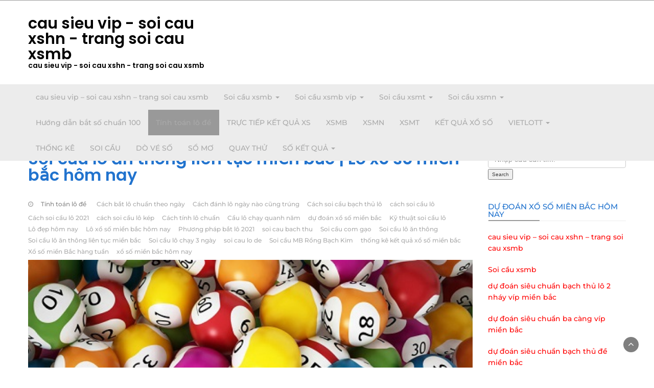

--- FILE ---
content_type: text/html; charset=utf-8
request_url: https://soicauxsmb88.com/soi-cau-lo-an-thong-lien-tuc-mien-bac-lo-xo-so-mien-bac-hom-nay/
body_size: 14261
content:
<!DOCTYPE html><html lang="vi"><head><meta charset="UTF-8"><meta name="viewport" content="width=device-width, initial-scale=1"><link rel="profile" href="https://gmpg.org/xfn/11"><link rel="pingback" href="https://soicauxsmb88.com/xmlrpc.php"><meta name='robots' content='index, follow, max-image-preview:large, max-snippet:-1, max-video-preview:-1' /><link type="text/css" media="all" href="https://soicauxsmb88.com/wp-content/cache/breeze-minification/css/breeze_68b80ac502e0e32389ab8ffcd15b5d1c.css" rel="stylesheet" /><title>Soi c&#7847;u l&ocirc; &#259;n th&ocirc;ng li&ecirc;n t&#7909;c mi&#7873;n b&#7855;c | L&ocirc; x&#7893; s&#7889; mi&#7873;n b&#7855;c h&ocirc;m nay</title><meta name="description" content="Soi c&#7847;u l&ocirc; &#259;n th&ocirc;ng li&ecirc;n t&#7909;c mi&#7873;n b&#7855;c | L&ocirc; x&#7893; s&#7889; mi&#7873;n b&#7855;c h&ocirc;m nay" /><link rel="canonical" href="https://soicauxsmb88.com/soi-cau-lo-an-thong-lien-tuc-mien-bac-lo-xo-so-mien-bac-hom-nay/" /><meta property="og:locale" content="vi_VN" /><meta property="og:type" content="article" /><meta property="og:title" content="Soi c&#7847;u l&ocirc; &#259;n th&ocirc;ng li&ecirc;n t&#7909;c mi&#7873;n b&#7855;c | L&ocirc; x&#7893; s&#7889; mi&#7873;n b&#7855;c h&ocirc;m nay" /><meta property="og:description" content="Soi c&#7847;u l&ocirc; &#259;n th&ocirc;ng li&ecirc;n t&#7909;c mi&#7873;n b&#7855;c | L&ocirc; x&#7893; s&#7889; mi&#7873;n b&#7855;c h&ocirc;m nay" /><meta property="og:url" content="https://soicauxsmb88.com/soi-cau-lo-an-thong-lien-tuc-mien-bac-lo-xo-so-mien-bac-hom-nay/" /><meta property="og:site_name" content="cau sieu vip - soi cau xshn - trang soi cau xsmb" /><meta property="article:published_time" content="2025-08-13T20:19:29+00:00" /><meta property="og:image" content="https://soicauxsmb88.com/wp-content/uploads/2024/11/soi-ce1baa7u-ke1babft-que1baa3-xe1bb95-se1bb91-mie1bb81n-be1baafc-e1bb9f-c491c3a2u-lc3a0-te1bb91t-nhe1baa5t-2.jpg" /><meta property="og:image:width" content="500" /><meta property="og:image:height" content="281" /><meta property="og:image:type" content="image/jpeg" /><meta name="author" content="admin" /><meta name="twitter:card" content="summary_large_image" /><meta name="twitter:label1" content="&#272;&#432;&#7907;c vi&#7871;t b&#7903;i" /><meta name="twitter:data1" content="" /><meta name="twitter:label2" content="&#431;&#7899;c t&iacute;nh th&#7901;i gian &#273;&#7885;c" /><meta name="twitter:data2" content="7 ph&uacute;t" /> <script type="application/ld+json" class="yoast-schema-graph">{"@context":"https://schema.org","@graph":[{"@type":"WebPage","@id":"https://soicauxsmb88.com/soi-cau-lo-an-thong-lien-tuc-mien-bac-lo-xo-so-mien-bac-hom-nay/","url":"https://soicauxsmb88.com/soi-cau-lo-an-thong-lien-tuc-mien-bac-lo-xo-so-mien-bac-hom-nay/","name":"Soi c&#7847;u l&ocirc; &#259;n th&ocirc;ng li&ecirc;n t&#7909;c mi&#7873;n b&#7855;c | L&ocirc; x&#7893; s&#7889; mi&#7873;n b&#7855;c h&ocirc;m nay","isPartOf":{"@id":"https://soicauxsmb88.com/#website"},"primaryImageOfPage":{"@id":"https://soicauxsmb88.com/soi-cau-lo-an-thong-lien-tuc-mien-bac-lo-xo-so-mien-bac-hom-nay/#primaryimage"},"image":{"@id":"https://soicauxsmb88.com/soi-cau-lo-an-thong-lien-tuc-mien-bac-lo-xo-so-mien-bac-hom-nay/#primaryimage"},"thumbnailUrl":"https://soicauxsmb88.com/wp-content/uploads/2025/11/soi-ce1baa7u-ke1babft-que1baa3-xe1bb95-se1bb91-mie1bb81n-be1baafc-e1bb9f-c491c3a2u-lc3a0-te1bb91t-nhe1baa5t-2.jpg","datePublished":"2025-08-13T20:19:29+00:00","dateModified":"2025-08-13T20:19:29+00:00","author":{"@id":"https://soicauxsmb88.com/#/schema/person/6a90ef6e7fc13ee8090a90270d7841d5"},"description":"Soi c&#7847;u l&ocirc; &#259;n th&ocirc;ng li&ecirc;n t&#7909;c mi&#7873;n b&#7855;c | L&ocirc; x&#7893; s&#7889; mi&#7873;n b&#7855;c h&ocirc;m nay","breadcrumb":{"@id":"https://soicauxsmb88.com/soi-cau-lo-an-thong-lien-tuc-mien-bac-lo-xo-so-mien-bac-hom-nay/#breadcrumb"},"inLanguage":"vi","potentialAction":[{"@type":"ReadAction","target":["https://soicauxsmb88.com/soi-cau-lo-an-thong-lien-tuc-mien-bac-lo-xo-so-mien-bac-hom-nay/"]}]},{"@type":"ImageObject","inLanguage":"vi","@id":"https://soicauxsmb88.com/soi-cau-lo-an-thong-lien-tuc-mien-bac-lo-xo-so-mien-bac-hom-nay/#primaryimage","url":"https://soicauxsmb88.com/wp-content/uploads/2025/11/soi-ce1baa7u-ke1babft-que1baa3-xe1bb95-se1bb91-mie1bb81n-be1baafc-e1bb9f-c491c3a2u-lc3a0-te1bb91t-nhe1baa5t-2.jpg","contentUrl":"https://soicauxsmb88.com/wp-content/uploads/2025/11/soi-ce1baa7u-ke1babft-que1baa3-xe1bb95-se1bb91-mie1bb81n-be1baafc-e1bb9f-c491c3a2u-lc3a0-te1bb91t-nhe1baa5t-2.jpg","width":500,"height":281},{"@type":"BreadcrumbList","@id":"https://soicauxsmb88.com/soi-cau-lo-an-thong-lien-tuc-mien-bac-lo-xo-so-mien-bac-hom-nay/#breadcrumb","itemListElement":[{"@type":"ListItem","position":1,"name":"Home","item":"https://soicauxsmb88.com/"},{"@type":"ListItem","position":2,"name":"Soi c&#7847;u l&ocirc; &#259;n th&ocirc;ng li&ecirc;n t&#7909;c mi&#7873;n b&#7855;c | L&ocirc; x&#7893; s&#7889; mi&#7873;n b&#7855;c h&ocirc;m nay"}]},{"@type":"WebSite","@id":"https://soicauxsmb88.com/#website","url":"https://soicauxsmb88.com/","name":"cau sieu vip - soi cau xshn - trang soi cau xsmb","description":"cau sieu vip - soi cau xshn - trang soi cau xsmb","potentialAction":[{"@type":"SearchAction","target":{"@type":"EntryPoint","urlTemplate":"https://soicauxsmb88.com/?s={search_term_string}"},"query-input":"required name=search_term_string"}],"inLanguage":"vi"},{"@type":"Person","@id":"https://soicauxsmb88.com/#/schema/person/6a90ef6e7fc13ee8090a90270d7841d5","name":"admin","image":{"@type":"ImageObject","inLanguage":"vi","@id":"https://soicauxsmb88.com/#/schema/person/image/","url":"https://secure.gravatar.com/avatar/74cae801e3ee021d171dcbceb1ba1db9?s=96&d=mm&r=g","contentUrl":"https://secure.gravatar.com/avatar/74cae801e3ee021d171dcbceb1ba1db9?s=96&d=mm&r=g","caption":"admin"},"url":"https://soicauxsmb88.com/author/dev-singsing/"}]}</script> <link rel='dns-prefetch' href='//fonts.googleapis.com' /><link rel="alternate" type="application/rss+xml" title="D&ograve;ng th&ocirc;ng tin cau sieu vip - soi cau xshn - trang soi cau xsmb &raquo;" href="https://soicauxsmb88.com/feed/" /><link rel="alternate" type="application/rss+xml" title="D&ograve;ng ph&#7843;n h&#7891;i cau sieu vip - soi cau xshn - trang soi cau xsmb &raquo;" href="https://soicauxsmb88.com/comments/feed/" /> <script type="text/javascript">/*  */
window._wpemojiSettings = {"baseUrl":"https:\/\/s.w.org\/images\/core\/emoji\/14.0.0\/72x72\/","ext":".png","svgUrl":"https:\/\/s.w.org\/images\/core\/emoji\/14.0.0\/svg\/","svgExt":".svg","source":{"concatemoji":"https:\/\/soicauxsmb88.com\/wp-includes\/js\/wp-emoji-release.min.js?ver=6.4.7"}};
/*! This file is auto-generated */
!function(i,n){var o,s,e;function c(e){try{var t={supportTests:e,timestamp:(new Date).valueOf()};sessionStorage.setItem(o,JSON.stringify(t))}catch(e){}}function p(e,t,n){e.clearRect(0,0,e.canvas.width,e.canvas.height),e.fillText(t,0,0);var t=new Uint32Array(e.getImageData(0,0,e.canvas.width,e.canvas.height).data),r=(e.clearRect(0,0,e.canvas.width,e.canvas.height),e.fillText(n,0,0),new Uint32Array(e.getImageData(0,0,e.canvas.width,e.canvas.height).data));return t.every(function(e,t){return e===r[t]})}function u(e,t,n){switch(t){case"flag":return n(e,"\ud83c\udff3\ufe0f\u200d\u26a7\ufe0f","\ud83c\udff3\ufe0f\u200b\u26a7\ufe0f")?!1:!n(e,"\ud83c\uddfa\ud83c\uddf3","\ud83c\uddfa\u200b\ud83c\uddf3")&&!n(e,"\ud83c\udff4\udb40\udc67\udb40\udc62\udb40\udc65\udb40\udc6e\udb40\udc67\udb40\udc7f","\ud83c\udff4\u200b\udb40\udc67\u200b\udb40\udc62\u200b\udb40\udc65\u200b\udb40\udc6e\u200b\udb40\udc67\u200b\udb40\udc7f");case"emoji":return!n(e,"\ud83e\udef1\ud83c\udffb\u200d\ud83e\udef2\ud83c\udfff","\ud83e\udef1\ud83c\udffb\u200b\ud83e\udef2\ud83c\udfff")}return!1}function f(e,t,n){var r="undefined"!=typeof WorkerGlobalScope&&self instanceof WorkerGlobalScope?new OffscreenCanvas(300,150):i.createElement("canvas"),a=r.getContext("2d",{willReadFrequently:!0}),o=(a.textBaseline="top",a.font="600 32px Arial",{});return e.forEach(function(e){o[e]=t(a,e,n)}),o}function t(e){var t=i.createElement("script");t.src=e,t.defer=!0,i.head.appendChild(t)}"undefined"!=typeof Promise&&(o="wpEmojiSettingsSupports",s=["flag","emoji"],n.supports={everything:!0,everythingExceptFlag:!0},e=new Promise(function(e){i.addEventListener("DOMContentLoaded",e,{once:!0})}),new Promise(function(t){var n=function(){try{var e=JSON.parse(sessionStorage.getItem(o));if("object"==typeof e&&"number"==typeof e.timestamp&&(new Date).valueOf()<e.timestamp+604800&&"object"==typeof e.supportTests)return e.supportTests}catch(e){}return null}();if(!n){if("undefined"!=typeof Worker&&"undefined"!=typeof OffscreenCanvas&&"undefined"!=typeof URL&&URL.createObjectURL&&"undefined"!=typeof Blob)try{var e="postMessage("+f.toString()+"("+[JSON.stringify(s),u.toString(),p.toString()].join(",")+"));",r=new Blob([e],{type:"text/javascript"}),a=new Worker(URL.createObjectURL(r),{name:"wpTestEmojiSupports"});return void(a.onmessage=function(e){c(n=e.data),a.terminate(),t(n)})}catch(e){}c(n=f(s,u,p))}t(n)}).then(function(e){for(var t in e)n.supports[t]=e[t],n.supports.everything=n.supports.everything&&n.supports[t],"flag"!==t&&(n.supports.everythingExceptFlag=n.supports.everythingExceptFlag&&n.supports[t]);n.supports.everythingExceptFlag=n.supports.everythingExceptFlag&&!n.supports.flag,n.DOMReady=!1,n.readyCallback=function(){n.DOMReady=!0}}).then(function(){return e}).then(function(){var e;n.supports.everything||(n.readyCallback(),(e=n.source||{}).concatemoji?t(e.concatemoji):e.wpemoji&&e.twemoji&&(t(e.twemoji),t(e.wpemoji)))}))}((window,document),window._wpemojiSettings);
/*  */</script> <script type="text/javascript" id="breeze-prefetch-js-extra">/*  */
var breeze_prefetch = {"local_url":"https:\/\/soicauxsmb88.com","ignore_remote_prefetch":"1","ignore_list":["\/","\/page\/(.)","\/wp-admin\/"]};
/*  */</script> <script type="text/javascript" src="https://soicauxsmb88.com/wp-content/plugins/breeze/assets/js/js-front-end/breeze-prefetch-links.min.js?ver=2.1.6" id="breeze-prefetch-js"></script> <script type="text/javascript" src="https://soicauxsmb88.com/wp-includes/js/jquery/jquery.min.js?ver=3.7.1" id="jquery-core-js"></script> <script type="text/javascript" src="https://soicauxsmb88.com/wp-includes/js/jquery/jquery-migrate.min.js?ver=3.4.1" id="jquery-migrate-js"></script> <script type="text/javascript" id="avid_magazine_loadmore-js-extra">/*  */
var avid_magazine_loadmore_params = {"ajaxurl":"https:\/\/soicauxsmb88.com\/wp-admin\/admin-ajax.php","current_page":"1","max_page":"180","cat":"0"};
/*  */</script> <script type="text/javascript" src="https://soicauxsmb88.com/wp-content/themes/avid-magazine/js/loadmore.js?ver=6.4.7" id="avid_magazine_loadmore-js"></script> <link rel="https://api.w.org/" href="https://soicauxsmb88.com/wp-json/" /><link rel="alternate" type="application/json" href="https://soicauxsmb88.com/wp-json/wp/v2/posts/18367" /><link rel="EditURI" type="application/rsd+xml" title="RSD" href="https://soicauxsmb88.com/xmlrpc.php?rsd" /><meta name="generator" content="WordPress 6.4.7" /><link rel='shortlink' href='https://soicauxsmb88.com/?p=18367' /><link rel="alternate" type="application/json+oembed" href="https://soicauxsmb88.com/wp-json/oembed/1.0/embed?url=https%3A%2F%2Fsoicauxsmb88.com%2Fsoi-cau-lo-an-thong-lien-tuc-mien-bac-lo-xo-so-mien-bac-hom-nay%2F" /><link rel="alternate" type="text/xml+oembed" href="https://soicauxsmb88.com/wp-json/oembed/1.0/embed?url=https%3A%2F%2Fsoicauxsmb88.com%2Fsoi-cau-lo-an-thong-lien-tuc-mien-bac-lo-xo-so-mien-bac-hom-nay%2F&#038;format=xml" /> <script async src="https://soicauxsmb88.com/wp-content/uploads/breeze/google/gtag.js?id=G-88NH947HKP"></script> <script>window.dataLayer = window.dataLayer || [];
			function gtag(){dataLayer.push(arguments);}
			gtag('js', new Date());
			gtag('config', 'G-88NH947HKP');</script> <link rel="icon" href="https://soicauxsmb88.com/wp-content/uploads/2025/10/cropped-du-doan-lo-bach-thu-1-32x32.jpg" sizes="32x32" /><link rel="icon" href="https://soicauxsmb88.com/wp-content/uploads/2025/10/cropped-du-doan-lo-bach-thu-1-192x192.jpg" sizes="192x192" /><link rel="apple-touch-icon" href="https://soicauxsmb88.com/wp-content/uploads/2025/10/cropped-du-doan-lo-bach-thu-1-180x180.jpg" /><meta name="msapplication-TileImage" content="https://soicauxsmb88.com/wp-content/uploads/2025/10/cropped-du-doan-lo-bach-thu-1-270x270.jpg" /></head><body class="post-template-default single single-post postid-18367 single-format-standard group-blog"><header><section class="top-info pri-bg-color"><div class="container"><div class="row"><div class="col-xs-12 col-sm-6"></div><div class="col-xs-12  col-sm-6 search-social"></div></div></div></section><section class="top-bar" ><div class="container"><div class="row"><div class="col-sm-4 logo text-left"> <a href="https://soicauxsmb88.com/"><h1 class="site-title">cau sieu vip - soi cau xshn - trang soi cau xsmb</h1><h2 class="site-description">cau sieu vip - soi cau xshn - trang soi cau xsmb</h2> </a></div></div></div></section><section  class="main-nav nav-three "><div class="container"><nav class="navbar"> <button type="button" class="navbar-toggle collapsed" data-toggle="collapse" data-target="#bs-example-navbar-collapse-1"> <span class="sr-only">Toggle navigation</span> <span class="icon-bar"></span> <span class="icon-bar"></span> <span class="icon-bar"></span> </button><div class="collapse navbar-collapse" id="bs-example-navbar-collapse-1"><div class="menu-memu-container"><ul id="menu-memu" class="nav navbar-nav"><li id="menu-item-16735" class="menu-item menu-item-type-post_type menu-item-object-page menu-item-home menu-item-16735"><a title="cau sieu vip &ndash; soi cau xshn &ndash; trang soi cau xsmb" href="https://soicauxsmb88.com/trang-chu/">cau sieu vip &ndash; soi cau xshn &ndash; trang soi cau xsmb</a></li><li id="menu-item-17143" class="menu-item menu-item-type-taxonomy menu-item-object-category menu-item-has-children menu-item-17143 dropdown"><a title="Soi c&#7847;u xsmb" href="https://soicauxsmb88.com/soi-cau-xsmb/">Soi c&#7847;u xsmb <span class="caret"></span></a><ul role="menu" class=" dropdown-menu"><li id="menu-item-16986" class="menu-item menu-item-type-post_type menu-item-object-page menu-item-16986"><a title="d&#7921; &#273;o&aacute;n si&ecirc;u chu&#7849;n b&#7841;ch th&#7911; l&ocirc; 2 nh&aacute;y v&iacute;p mi&#7873;n b&#7855;c" href="https://soicauxsmb88.com/du-doan-sieu-chuan-bach-thu-lo-2-nhay-vip-mien-bac/">d&#7921; &#273;o&aacute;n si&ecirc;u chu&#7849;n b&#7841;ch th&#7911; l&ocirc; 2 nh&aacute;y v&iacute;p mi&#7873;n b&#7855;c</a></li><li id="menu-item-16700" class="menu-item menu-item-type-post_type menu-item-object-page menu-item-16700"><a title="d&#7921; &#273;o&aacute;n si&ecirc;u chu&#7849;n ba c&agrave;ng v&iacute;p mi&#7873;n b&#7855;c" href="https://soicauxsmb88.com/du-doan-sieu-chuan-ba-cang-vip-mien-bac/">d&#7921; &#273;o&aacute;n si&ecirc;u chu&#7849;n ba c&agrave;ng v&iacute;p mi&#7873;n b&#7855;c</a></li><li id="menu-item-16701" class="menu-item menu-item-type-post_type menu-item-object-page menu-item-16701"><a title="d&#7921; &#273;o&aacute;n si&ecirc;u chu&#7849;n b&#7841;ch th&#7911; &#273;&#7873; mi&#7873;n b&#7855;c" href="https://soicauxsmb88.com/du-doan-sieu-chuan-bach-thu-de-mien-bac/">d&#7921; &#273;o&aacute;n si&ecirc;u chu&#7849;n b&#7841;ch th&#7911; &#273;&#7873; mi&#7873;n b&#7855;c</a></li><li id="menu-item-16702" class="menu-item menu-item-type-post_type menu-item-object-page menu-item-16702"><a title="d&#7921; &#273;o&aacute;n si&ecirc;u chu&#7849;n b&#7841;ch th&#7911; l&ocirc; k&eacute;p mi&#7873;n b&#7855;c" href="https://soicauxsmb88.com/du-doan-sieu-chuan-bach-thu-lo-kep-mien-bac/">d&#7921; &#273;o&aacute;n si&ecirc;u chu&#7849;n b&#7841;ch th&#7911; l&ocirc; k&eacute;p mi&#7873;n b&#7855;c</a></li><li id="menu-item-16703" class="menu-item menu-item-type-post_type menu-item-object-page menu-item-16703"><a title="d&#7921; &#273;o&aacute;n si&ecirc;u chu&#7849;n b&#7841;ch th&#7911; l&ocirc; mi&#7873;n b&#7855;c" href="https://soicauxsmb88.com/du-doan-sieu-chuan-bach-thu-lo-mien-bac/">d&#7921; &#273;o&aacute;n si&ecirc;u chu&#7849;n b&#7841;ch th&#7911; l&ocirc; mi&#7873;n b&#7855;c</a></li><li id="menu-item-16706" class="menu-item menu-item-type-post_type menu-item-object-page menu-item-16706"><a title="d&#7921; &#273;o&aacute;n si&ecirc;u chu&#7849;n c&#7863;p 3 c&agrave;ng v&iacute;p mi&#7873;n b&#7855;c" href="https://soicauxsmb88.com/du-doan-sieu-chuan-cap-3-cang-vip-mien-bac/">d&#7921; &#273;o&aacute;n si&ecirc;u chu&#7849;n c&#7863;p 3 c&agrave;ng v&iacute;p mi&#7873;n b&#7855;c</a></li><li id="menu-item-16709" class="menu-item menu-item-type-post_type menu-item-object-page menu-item-16709"><a title="d&#7921; &#273;o&aacute;n si&ecirc;u chu&#7849;n d&agrave;n &#273;&#7873; 4 con mi&#7873;n b&#7855;c" href="https://soicauxsmb88.com/du-doan-sieu-chuan-dan-de-4-con-mien-bac/">d&#7921; &#273;o&aacute;n si&ecirc;u chu&#7849;n d&agrave;n &#273;&#7873; 4 con mi&#7873;n b&#7855;c</a></li><li id="menu-item-16997" class="menu-item menu-item-type-post_type menu-item-object-page menu-item-16997"><a title="d&#7921; &#273;o&aacute;n si&ecirc;u chu&#7849;n d&agrave;n &#273;&#7873; 6 con mi&#7873;n b&#7855;c" href="https://soicauxsmb88.com/du-doan-sieu-chuan-dan-de-6-con-mien-bac/">d&#7921; &#273;o&aacute;n si&ecirc;u chu&#7849;n d&agrave;n &#273;&#7873; 6 con mi&#7873;n b&#7855;c</a></li><li id="menu-item-16996" class="menu-item menu-item-type-post_type menu-item-object-page menu-item-16996"><a title="d&#7921; &#273;o&aacute;n si&ecirc;u chu&#7849;n d&agrave;n &#273;&#7873; 8 con mi&#7873;n b&#7855;c" href="https://soicauxsmb88.com/du-doan-sieu-chuan-dan-de-8-con-mien-bac/">d&#7921; &#273;o&aacute;n si&ecirc;u chu&#7849;n d&agrave;n &#273;&#7873; 8 con mi&#7873;n b&#7855;c</a></li><li id="menu-item-16995" class="menu-item menu-item-type-post_type menu-item-object-page menu-item-16995"><a title="d&#7921; &#273;o&aacute;n si&ecirc;u chu&#7849;n d&agrave;n &#273;&#7873; 10 con mi&#7873;n b&#7855;c" href="https://soicauxsmb88.com/du-doan-sieu-chuan-dan-de-10-con-mien-bac/">d&#7921; &#273;o&aacute;n si&ecirc;u chu&#7849;n d&agrave;n &#273;&#7873; 10 con mi&#7873;n b&#7855;c</a></li><li id="menu-item-16710" class="menu-item menu-item-type-post_type menu-item-object-page menu-item-16710"><a title="d&#7921; &#273;o&aacute;n si&ecirc;u chu&#7849;n d&agrave;n l&ocirc; 10 con mi&#7873;n b&#7855;c" href="https://soicauxsmb88.com/du-doan-sieu-chuan-dan-lo-10-con-mien-bac/">d&#7921; &#273;o&aacute;n si&ecirc;u chu&#7849;n d&agrave;n l&ocirc; 10 con mi&#7873;n b&#7855;c</a></li><li id="menu-item-16711" class="menu-item menu-item-type-post_type menu-item-object-page menu-item-16711"><a title="d&#7921; &#273;o&aacute;n si&ecirc;u chu&#7849;n d&agrave;n l&ocirc; 4 con mi&#7873;n b&#7855;c" href="https://soicauxsmb88.com/du-doan-sieu-chuan-dan-lo-4-con-mien-bac/">d&#7921; &#273;o&aacute;n si&ecirc;u chu&#7849;n d&agrave;n l&ocirc; 4 con mi&#7873;n b&#7855;c</a></li><li id="menu-item-16712" class="menu-item menu-item-type-post_type menu-item-object-page menu-item-16712"><a title="d&#7921; &#273;o&aacute;n si&ecirc;u chu&#7849;n d&agrave;n l&ocirc; 6 con mi&#7873;n b&#7855;c" href="https://soicauxsmb88.com/du-doan-sieu-chuan-dan-lo-6-con-mien-bac/">d&#7921; &#273;o&aacute;n si&ecirc;u chu&#7849;n d&agrave;n l&ocirc; 6 con mi&#7873;n b&#7855;c</a></li></ul></li><li id="menu-item-17144" class="menu-item menu-item-type-taxonomy menu-item-object-category menu-item-has-children menu-item-17144 dropdown"><a title="Soi c&#7847;u xsmb v&iacute;p" href="https://soicauxsmb88.com/soi-cau-xsmb-vip/">Soi c&#7847;u xsmb v&iacute;p <span class="caret"></span></a><ul role="menu" class=" dropdown-menu"><li id="menu-item-16713" class="menu-item menu-item-type-post_type menu-item-object-page menu-item-16713"><a title="d&#7921; &#273;o&aacute;n si&ecirc;u chu&#7849;n d&agrave;n l&ocirc; 8 con mi&#7873;n b&#7855;c" href="https://soicauxsmb88.com/du-doan-sieu-chuan-dan-lo-8-con-mien-bac/">d&#7921; &#273;o&aacute;n si&ecirc;u chu&#7849;n d&agrave;n l&ocirc; 8 con mi&#7873;n b&#7855;c</a></li><li id="menu-item-16716" class="menu-item menu-item-type-post_type menu-item-object-page menu-item-16716"><a title="d&#7921; &#273;o&aacute;n si&ecirc;u chu&#7849;n &#273;&#7873; &#273;&#7847;u &#273;u&ocirc;i mi&#7873;n b&#7855;c" href="https://soicauxsmb88.com/du-doan-sieu-chuan-de-dau-duoi-mien-bac/">d&#7921; &#273;o&aacute;n si&ecirc;u chu&#7849;n &#273;&#7873; &#273;&#7847;u &#273;u&ocirc;i mi&#7873;n b&#7855;c</a></li><li id="menu-item-16721" class="menu-item menu-item-type-post_type menu-item-object-page menu-item-16721"><a title="d&#7921; &#273;o&aacute;n si&ecirc;u chu&#7849;n l&ocirc; xi&ecirc;n 2 mi&#7873;n b&#7855;c" href="https://soicauxsmb88.com/du-doan-sieu-chuan-lo-xien-2-mien-bac/">d&#7921; &#273;o&aacute;n si&ecirc;u chu&#7849;n l&ocirc; xi&ecirc;n 2 mi&#7873;n b&#7855;c</a></li><li id="menu-item-16722" class="menu-item menu-item-type-post_type menu-item-object-page menu-item-16722"><a title="d&#7921; &#273;o&aacute;n si&ecirc;u chu&#7849;n l&ocirc; xi&ecirc;n 3 mi&#7873;n b&#7855;c" href="https://soicauxsmb88.com/du-doan-sieu-chuan-lo-xien-3-mien-bac/">d&#7921; &#273;o&aacute;n si&ecirc;u chu&#7849;n l&ocirc; xi&ecirc;n 3 mi&#7873;n b&#7855;c</a></li><li id="menu-item-16723" class="menu-item menu-item-type-post_type menu-item-object-page menu-item-16723"><a title="d&#7921; &#273;o&aacute;n si&ecirc;u chu&#7849;n l&ocirc; xi&ecirc;n 4 mi&#7873;n b&#7855;c" href="https://soicauxsmb88.com/du-doan-sieu-chuan-lo-xien-4-mien-bac/">d&#7921; &#273;o&aacute;n si&ecirc;u chu&#7849;n l&ocirc; xi&ecirc;n 4 mi&#7873;n b&#7855;c</a></li><li id="menu-item-16728" class="menu-item menu-item-type-post_type menu-item-object-page menu-item-16728"><a title="d&#7921; &#273;o&aacute;n si&ecirc;u chu&#7849;n song th&#7911; &#273;&#7873; mi&#7873;n b&#7855;c" href="https://soicauxsmb88.com/du-doan-sieu-chuan-song-thu-de-mien-bac/">d&#7921; &#273;o&aacute;n si&ecirc;u chu&#7849;n song th&#7911; &#273;&#7873; mi&#7873;n b&#7855;c</a></li><li id="menu-item-16729" class="menu-item menu-item-type-post_type menu-item-object-page menu-item-16729"><a title="d&#7921; &#273;o&aacute;n si&ecirc;u chu&#7849;n song th&#7911; l&ocirc; k&eacute;p mi&#7873;n b&#7855;c" href="https://soicauxsmb88.com/du-doan-sieu-chuan-song-thu-lo-kep-mien-bac/">d&#7921; &#273;o&aacute;n si&ecirc;u chu&#7849;n song th&#7911; l&ocirc; k&eacute;p mi&#7873;n b&#7855;c</a></li><li id="menu-item-16730" class="menu-item menu-item-type-post_type menu-item-object-page menu-item-16730"><a title="d&#7921; &#273;o&aacute;n si&ecirc;u chu&#7849;n song th&#7911; l&ocirc; mi&#7873;n b&#7855;c" href="https://soicauxsmb88.com/du-doan-sieu-chuan-song-thu-lo-mien-bac/">d&#7921; &#273;o&aacute;n si&ecirc;u chu&#7849;n song th&#7911; l&ocirc; mi&#7873;n b&#7855;c</a></li></ul></li><li id="menu-item-17146" class="menu-item menu-item-type-taxonomy menu-item-object-category menu-item-has-children menu-item-17146 dropdown"><a title="Soi c&#7847;u xsmt" href="https://soicauxsmb88.com/soi-cau-xsmt/">Soi c&#7847;u xsmt <span class="caret"></span></a><ul role="menu" class=" dropdown-menu"><li id="menu-item-16705" class="menu-item menu-item-type-post_type menu-item-object-page menu-item-16705"><a title="d&#7921; &#273;o&aacute;n si&ecirc;u chu&#7849;n bao l&ocirc; mi&#7873;n trung" href="https://soicauxsmb88.com/du-doan-sieu-chuan-bao-lo-mien-trung/">d&#7921; &#273;o&aacute;n si&ecirc;u chu&#7849;n bao l&ocirc; mi&#7873;n trung</a></li><li id="menu-item-16708" class="menu-item menu-item-type-post_type menu-item-object-page menu-item-16708"><a title="d&#7921; &#273;o&aacute;n si&ecirc;u chu&#7849;n c&#7863;p x&iacute;u ch&#7911; mi&#7873;n trung" href="https://soicauxsmb88.com/du-doan-sieu-chuan-cap-xiu-chu-mien-trung/">d&#7921; &#273;o&aacute;n si&ecirc;u chu&#7849;n c&#7863;p x&iacute;u ch&#7911; mi&#7873;n trung</a></li><li id="menu-item-16715" class="menu-item menu-item-type-post_type menu-item-object-page menu-item-16715"><a title="d&#7921; &#273;o&aacute;n si&ecirc;u chu&#7849;n &#273;&#7863;c bi&#7879;t mi&#7873;n trung" href="https://soicauxsmb88.com/du-doan-sieu-chuan-dac-biet-mien-trung/">d&#7921; &#273;o&aacute;n si&ecirc;u chu&#7849;n &#273;&#7863;c bi&#7879;t mi&#7873;n trung</a></li><li id="menu-item-16718" class="menu-item menu-item-type-post_type menu-item-object-page menu-item-16718"><a title="d&#7921; &#273;o&aacute;n si&ecirc;u chu&#7849;n gi&#7843;i t&aacute;m mi&#7873;n trung" href="https://soicauxsmb88.com/du-doan-sieu-chuan-giai-tam-mien-trung/">d&#7921; &#273;o&aacute;n si&ecirc;u chu&#7849;n gi&#7843;i t&aacute;m mi&#7873;n trung</a></li><li id="menu-item-16720" class="menu-item menu-item-type-post_type menu-item-object-page menu-item-16720"><a title="d&#7921; &#273;o&aacute;n si&ecirc;u chu&#7849;n l&ocirc; 3 s&#7889; mi&#7873;n trung" href="https://soicauxsmb88.com/du-doan-sieu-chuan-lo-3-mien-trung/">d&#7921; &#273;o&aacute;n si&ecirc;u chu&#7849;n l&ocirc; 3 s&#7889; mi&#7873;n trung</a></li><li id="menu-item-16725" class="menu-item menu-item-type-post_type menu-item-object-page menu-item-16725"><a title="d&#7921; &#273;o&aacute;n si&ecirc;u chu&#7849;n s&#7899; &#273;&#7847;u &#273;u&ocirc;i gi&#7843;i 8 mi&#7873;n trung" href="https://soicauxsmb88.com/du-doan-sieu-chuan-dau-duoi-giai-8-mien-trung/">d&#7921; &#273;o&aacute;n si&ecirc;u chu&#7849;n s&#7899; &#273;&#7847;u &#273;u&ocirc;i gi&#7843;i 8 mi&#7873;n trung</a></li><li id="menu-item-16727" class="menu-item menu-item-type-post_type menu-item-object-page menu-item-16727"><a title="d&#7921; &#273;o&aacute;n si&ecirc;u chu&#7849;n s&#7899; &#273;&#7847;u &#273;u&ocirc;i gi&#7843;i &#273;&#7863;c bi&#7879;t mi&#7873;n trung" href="https://soicauxsmb88.com/du-doan-sieu-chuan-dau-duoi-giai-dac-biet-mien-trung/">d&#7921; &#273;o&aacute;n si&ecirc;u chu&#7849;n s&#7899; &#273;&#7847;u &#273;u&ocirc;i gi&#7843;i &#273;&#7863;c bi&#7879;t mi&#7873;n trung</a></li><li id="menu-item-16732" class="menu-item menu-item-type-post_type menu-item-object-page menu-item-16732"><a title="d&#7921; &#273;o&aacute;n si&ecirc;u chu&#7849;n song th&#7911; l&ocirc; mi&#7873;n trung" href="https://soicauxsmb88.com/du-doan-sieu-chuan-song-thu-lo-mien-trung/">d&#7921; &#273;o&aacute;n si&ecirc;u chu&#7849;n song th&#7911; l&ocirc; mi&#7873;n trung</a></li><li id="menu-item-16734" class="menu-item menu-item-type-post_type menu-item-object-page menu-item-16734"><a title="d&#7921; &#273;o&aacute;n si&ecirc;u chu&#7849;n x&iacute;u ch&#7911; mi&#7873;n trung" href="https://soicauxsmb88.com/du-doan-sieu-chuan-xiu-chu-mien-trung/">d&#7921; &#273;o&aacute;n si&ecirc;u chu&#7849;n x&iacute;u ch&#7911; mi&#7873;n trung</a></li></ul></li><li id="menu-item-17145" class="menu-item menu-item-type-taxonomy menu-item-object-category menu-item-has-children menu-item-17145 dropdown"><a title="Soi c&#7847;u xsmn" href="https://soicauxsmb88.com/soi-cau-xsmn/">Soi c&#7847;u xsmn <span class="caret"></span></a><ul role="menu" class=" dropdown-menu"><li id="menu-item-16704" class="menu-item menu-item-type-post_type menu-item-object-page menu-item-16704"><a title="d&#7921; &#273;o&aacute;n si&ecirc;u chu&#7849;n bao l&ocirc; mi&#7873;n nam" href="https://soicauxsmb88.com/du-doan-sieu-chuan-bao-lo-mien-nam/">d&#7921; &#273;o&aacute;n si&ecirc;u chu&#7849;n bao l&ocirc; mi&#7873;n nam</a></li><li id="menu-item-16707" class="menu-item menu-item-type-post_type menu-item-object-page menu-item-16707"><a title="d&#7921; &#273;o&aacute;n si&ecirc;u chu&#7849;n c&#7863;p x&iacute;u ch&#7911; mi&#7873;n nam" href="https://soicauxsmb88.com/du-doan-sieu-chuan-cap-xiu-chu-mien-nam/">d&#7921; &#273;o&aacute;n si&ecirc;u chu&#7849;n c&#7863;p x&iacute;u ch&#7911; mi&#7873;n nam</a></li><li id="menu-item-16714" class="menu-item menu-item-type-post_type menu-item-object-page menu-item-16714"><a title="d&#7921; &#273;o&aacute;n si&ecirc;u chu&#7849;n &#273;&#7863;c bi&#7879;t mi&#7873;n nam" href="https://soicauxsmb88.com/du-doan-sieu-chuan-dac-biet-mien-nam/">d&#7921; &#273;o&aacute;n si&ecirc;u chu&#7849;n &#273;&#7863;c bi&#7879;t mi&#7873;n nam</a></li><li id="menu-item-16717" class="menu-item menu-item-type-post_type menu-item-object-page menu-item-16717"><a title="d&#7921; &#273;o&aacute;n si&ecirc;u chu&#7849;n gi&#7843;i t&aacute;m mi&#7873;n nam" href="https://soicauxsmb88.com/du-doan-sieu-chuan-giai-tam-mien-nam/">d&#7921; &#273;o&aacute;n si&ecirc;u chu&#7849;n gi&#7843;i t&aacute;m mi&#7873;n nam</a></li><li id="menu-item-16719" class="menu-item menu-item-type-post_type menu-item-object-page menu-item-16719"><a title="d&#7921; &#273;o&aacute;n si&ecirc;u chu&#7849;n l&ocirc; 3 s&#7889; mi&#7873;n nam" href="https://soicauxsmb88.com/du-doan-sieu-chuan-lo-3-mien-nam/">d&#7921; &#273;o&aacute;n si&ecirc;u chu&#7849;n l&ocirc; 3 s&#7889; mi&#7873;n nam</a></li><li id="menu-item-16724" class="menu-item menu-item-type-post_type menu-item-object-page menu-item-16724"><a title="d&#7921; &#273;o&aacute;n si&ecirc;u chu&#7849;n s&#7899; &#273;&#7847;u &#273;u&ocirc;i gi&#7843;i 8 mi&#7873;n nam" href="https://soicauxsmb88.com/du-doan-sieu-chuan-dau-duoi-giai-8-mien-nam/">d&#7921; &#273;o&aacute;n si&ecirc;u chu&#7849;n s&#7899; &#273;&#7847;u &#273;u&ocirc;i gi&#7843;i 8 mi&#7873;n nam</a></li><li id="menu-item-16726" class="menu-item menu-item-type-post_type menu-item-object-page menu-item-16726"><a title="d&#7921; &#273;o&aacute;n si&ecirc;u chu&#7849;n s&#7899; &#273;&#7847;u &#273;u&ocirc;i gi&#7843;i &#273;&#7863;c bi&#7879;t mi&#7873;n nam" href="https://soicauxsmb88.com/du-doan-sieu-chuan-dau-duoi-giai-dac-biet-mien-nam/">d&#7921; &#273;o&aacute;n si&ecirc;u chu&#7849;n s&#7899; &#273;&#7847;u &#273;u&ocirc;i gi&#7843;i &#273;&#7863;c bi&#7879;t mi&#7873;n nam</a></li><li id="menu-item-16733" class="menu-item menu-item-type-post_type menu-item-object-page menu-item-16733"><a title="d&#7921; &#273;o&aacute;n si&ecirc;u chu&#7849;n x&iacute;u ch&#7911; mi&#7873;n nam" href="https://soicauxsmb88.com/du-doan-sieu-chuan-xiu-chu-mien-nam/">d&#7921; &#273;o&aacute;n si&ecirc;u chu&#7849;n x&iacute;u ch&#7911; mi&#7873;n nam</a></li><li id="menu-item-16731" class="menu-item menu-item-type-post_type menu-item-object-page menu-item-16731"><a title="d&#7921; &#273;o&aacute;n si&ecirc;u chu&#7849;n song th&#7911; l&ocirc; mi&#7873;n nam" href="https://soicauxsmb88.com/du-doan-sieu-chuan-song-thu-lo-mien-nam/">d&#7921; &#273;o&aacute;n si&ecirc;u chu&#7849;n song th&#7911; l&ocirc; mi&#7873;n nam</a></li></ul></li><li id="menu-item-17142" class="menu-item menu-item-type-taxonomy menu-item-object-category menu-item-17142"><a title="H&#432;&#7899;ng d&#7851;n b&#7855;t s&#7889; chu&#7849;n 100" href="https://soicauxsmb88.com/huong-dan-bat-so-chuan-100/">H&#432;&#7899;ng d&#7851;n b&#7855;t s&#7889; chu&#7849;n 100</a></li><li id="menu-item-17147" class="menu-item menu-item-type-taxonomy menu-item-object-category current-post-ancestor current-menu-parent current-post-parent menu-item-17147"><a title="T&iacute;nh to&aacute;n l&ocirc; &#273;&#7873;" href="https://soicauxsmb88.com/tinh-toan-lo-de/">T&iacute;nh to&aacute;n l&ocirc; &#273;&#7873;</a></li><li id="menu-item-16981" class="menu-item menu-item-type-post_type menu-item-object-post menu-item-16981"><a title="TR&#7920;C TI&#7870;P K&#7870;T QU&#7842; XS" href="https://soicauxsmb88.com/truc-tiep-ket-qua-xs/">TR&#7920;C TI&#7870;P K&#7870;T QU&#7842; XS</a></li><li id="menu-item-18263" class="menu-item menu-item-type-post_type menu-item-object-post menu-item-18263"><a title="XSMB" href="https://soicauxsmb88.com/kqxs-mien-bac-ket-qua-mien-bac-nhanh-nhat/">XSMB</a></li><li id="menu-item-18264" class="menu-item menu-item-type-post_type menu-item-object-post menu-item-18264"><a title="XSMN" href="https://soicauxsmb88.com/kqxs-mien-nam-ket-qua-mien-nam-nhanh-nhat/">XSMN</a></li><li id="menu-item-18265" class="menu-item menu-item-type-post_type menu-item-object-post menu-item-18265"><a title="XSMT" href="https://soicauxsmb88.com/kqxs-mien-trung-ket-qua-mien-trung-nhanh-nhat/">XSMT</a></li><li id="menu-item-18266" class="menu-item menu-item-type-post_type menu-item-object-post menu-item-18266"><a title="K&#7870;T QU&#7842; X&#7892; S&#7888;" href="https://soicauxsmb88.com/ket-qua-xo-so-hom-nay/">K&#7870;T QU&#7842; X&#7892; S&#7888;</a></li><li id="menu-item-18267" class="menu-item menu-item-type-post_type menu-item-object-post menu-item-has-children menu-item-18267 dropdown"><a title="VIETLOTT" href="https://soicauxsmb88.com/ket-qua-xo-so-vietlott-hom-nay/">VIETLOTT <span class="caret"></span></a><ul role="menu" class=" dropdown-menu"><li id="menu-item-18268" class="menu-item menu-item-type-post_type menu-item-object-post menu-item-18268"><a title="K&#7870;T QU&#7842; X&#7892; S&#7888; VIETLOTT H&Ocirc;M NAY" href="https://soicauxsmb88.com/ket-qua-xo-so-vietlott-hom-nay/">K&#7870;T QU&#7842; X&#7892; S&#7888; VIETLOTT H&Ocirc;M NAY</a></li><li id="menu-item-18269" class="menu-item menu-item-type-post_type menu-item-object-post menu-item-18269"><a title="Mega 6x45" href="https://soicauxsmb88.com/ket-qua-xo-so-mega-6-45-hom-nay/">Mega 6&#215;45</a></li><li id="menu-item-18270" class="menu-item menu-item-type-post_type menu-item-object-post menu-item-18270"><a title="Max 3D" href="https://soicauxsmb88.com/ket-qua-xo-so-max-3d-hom-nay/">Max 3D</a></li><li id="menu-item-18271" class="menu-item menu-item-type-post_type menu-item-object-post menu-item-18271"><a title="Max 4D" href="https://soicauxsmb88.com/ket-qua-xo-so-max-4d-hom-nay/">Max 4D</a></li><li id="menu-item-18272" class="menu-item menu-item-type-post_type menu-item-object-post menu-item-18272"><a title="Power 6/55" href="https://soicauxsmb88.com/ket-qua-xo-so-power-6-55-hom-nay/">Power 6/55</a></li></ul></li><li id="menu-item-18273" class="menu-item menu-item-type-post_type menu-item-object-post menu-item-18273"><a title="TH&#7888;NG K&Ecirc;" href="https://soicauxsmb88.com/thong-ke-xo-so-hom-nay/">TH&#7888;NG K&Ecirc;</a></li><li id="menu-item-18274" class="menu-item menu-item-type-post_type menu-item-object-post menu-item-18274"><a title="SOI C&#7846;U" href="https://soicauxsmb88.com/soi-cau-xo-so-du-doan-xo-so-3-mien/">SOI C&#7846;U</a></li><li id="menu-item-18275" class="menu-item menu-item-type-post_type menu-item-object-post menu-item-18275"><a title="D&Ograve; V&Eacute; S&#7888;" href="https://soicauxsmb88.com/tra-cuu-ket-qua-xo-so-do-ket-qua-xo-so/">D&Ograve; V&Eacute; S&#7888;</a></li><li id="menu-item-18281" class="menu-item menu-item-type-post_type menu-item-object-post menu-item-18281"><a title="S&#7892; M&#416;" href="https://soicauxsmb88.com/so-mo/">S&#7892; M&#416;</a></li><li id="menu-item-18276" class="menu-item menu-item-type-post_type menu-item-object-post menu-item-18276"><a title="QUAY TH&#7916;" href="https://soicauxsmb88.com/quay-thu-ket-qua-xo-so-3-mien-quay-thu-kqxs-3-mien-hom-nay/">QUAY TH&#7916;</a></li><li id="menu-item-18277" class="menu-item menu-item-type-post_type menu-item-object-post menu-item-has-children menu-item-18277 dropdown"><a title="S&#7888; K&#7870;T QU&#7842;" href="https://soicauxsmb88.com/kq-xsmb-30-ngay-thong-ke-xsmb-30-ngay/">S&#7888; K&#7870;T QU&#7842; <span class="caret"></span></a><ul role="menu" class=" dropdown-menu"><li id="menu-item-18278" class="menu-item menu-item-type-post_type menu-item-object-post menu-item-18278"><a title="S&#7889; k&#7871;t qu&#7843; mi&#7873;n b&#7855;c" href="https://soicauxsmb88.com/kq-xsmb-30-ngay-thong-ke-xsmb-30-ngay/">S&#7889; k&#7871;t qu&#7843; mi&#7873;n b&#7855;c</a></li><li id="menu-item-18279" class="menu-item menu-item-type-post_type menu-item-object-post menu-item-18279"><a title="S&#7889; k&#7871;t qu&#7843; mi&#7873;n trung" href="https://soicauxsmb88.com/kq-xsmt-30-ngay-thong-ke-xsmt-30-ngay/">S&#7889; k&#7871;t qu&#7843; mi&#7873;n trung</a></li><li id="menu-item-18280" class="menu-item menu-item-type-post_type menu-item-object-post menu-item-18280"><a title="S&#7889; k&#7871;t qu&#7843; mi&#7873;n nam" href="https://soicauxsmb88.com/kq-xsmn-30-ngay-thong-ke-xsmn-30-ngay/">S&#7889; k&#7871;t qu&#7843; mi&#7873;n nam</a></li></ul></li></ul></div></div></nav></div></section><div class="headline-ticker"></div></header><div class="breadcrumbs"><div class="container"><nav role="navigation" aria-label="Breadcrumbs" class="avid-magazine breadcrumbs" itemprop="breadcrumb"><h2 class="trail-browse"></h2><ul class="trail-items" itemscope itemtype="http://schema.org/BreadcrumbList"><meta name="numberOfItems" content="3" /><meta name="itemListOrder" content="Ascending" /><li itemprop="itemListElement" itemscope itemtype="http://schema.org/ListItem" class="trail-item trail-begin"><a href="https://soicauxsmb88.com/" rel="home" itemprop="item"><span itemprop="name">Home</span></a><meta itemprop="position" content="1" /></li><li itemprop="itemListElement" itemscope itemtype="http://schema.org/ListItem" class="trail-item"><a href="https://soicauxsmb88.com/tinh-toan-lo-de/" itemprop="item"><span itemprop="name">T&iacute;nh to&aacute;n l&ocirc; &#273;&#7873;</span></a><meta itemprop="position" content="2" /></li><li itemprop="itemListElement" itemscope itemtype="http://schema.org/ListItem" class="trail-item trail-end"><span itemprop="item"><span itemprop="name">Soi c&#7847;u l&ocirc; &#259;n th&ocirc;ng li&ecirc;n t&#7909;c mi&#7873;n b&#7855;c | L&ocirc; x&#7893; s&#7889; mi&#7873;n b&#7855;c h&ocirc;m nay</span></span><meta itemprop="position" content="3" /></li></ul></nav></div></div><div class="inside-page content-area"><div class="container"><div class="row"><div class="col-sm-9" id="main-content"><section class="page-section"><div class="detail-content"><h1 class="page-title">Soi c&#7847;u l&ocirc; &#259;n th&ocirc;ng li&ecirc;n t&#7909;c mi&#7873;n b&#7855;c | L&ocirc; x&#7893; s&#7889; mi&#7873;n b&#7855;c h&ocirc;m nay</h1><div class="single-post"><div class="info"><ul class="list-inline"><li><i class="fa fa-clock-o"></i> <a href="https://soicauxsmb88.com/2026/01/13/"></a></li><li><h6 class="category"><a href="https://soicauxsmb88.com/tinh-toan-lo-de/">T&iacute;nh to&aacute;n l&ocirc; &#273;&#7873;</a></h6></li><li><a href="https://soicauxsmb88.com/tag/cach-bat-lo-chuan-theo-ngay/">C&aacute;ch b&#7855;t l&ocirc; chu&#7849;n theo ng&agrave;y</a></li><li><a href="https://soicauxsmb88.com/tag/cach-danh-lo-ngay-nao-cung-trung/">C&aacute;ch &#273;&aacute;nh l&ocirc; ng&agrave;y n&agrave;o c&#361;ng tr&uacute;ng</a></li><li><a href="https://soicauxsmb88.com/tag/cach-soi-cau-bach-thu-lo/">C&aacute;ch soi c&#7847;u b&#7841;ch th&#7911; l&ocirc;</a></li><li><a href="https://soicauxsmb88.com/tag/cach-soi-cau-lo/">c&aacute;ch soi c&#7847;u l&ocirc;</a></li><li><a href="https://soicauxsmb88.com/tag/cach-soi-cau-lo-2021/">C&aacute;ch soi c&#7847;u l&ocirc; 2021</a></li><li><a href="https://soicauxsmb88.com/tag/cach-soi-cau-lo-kep/">c&aacute;ch soi c&#7847;u l&ocirc; k&eacute;p</a></li><li><a href="https://soicauxsmb88.com/tag/cach-tinh-lo-chuan/">C&aacute;ch t&iacute;nh l&ocirc; chu&#7849;n</a></li><li><a href="https://soicauxsmb88.com/tag/cau-lo-chay-quanh-nam/">C&#7847;u l&ocirc; ch&#7841;y quanh n&#259;m</a></li><li><a href="https://soicauxsmb88.com/tag/du-doan-xo-so-mien-bac/">d&#7921; &#273;o&aacute;n x&#7893; s&#7889; mi&#7873;n b&#7855;c</a></li><li><a href="https://soicauxsmb88.com/tag/ky-thuat-soi-cau-lo/">K&#7929; thu&#7853;t soi c&#7847;u l&ocirc;</a></li><li><a href="https://soicauxsmb88.com/tag/lo-dep-hom-nay/">L&ocirc; &#273;&#7865;p h&ocirc;m nay</a></li><li><a href="https://soicauxsmb88.com/tag/lo-xo-so-mien-bac-hom-nay/">L&ocirc; x&#7893; s&#7889; mi&#7873;n b&#7855;c h&ocirc;m nay</a></li><li><a href="https://soicauxsmb88.com/tag/phuong-phap-bat-lo-2021/">Ph&#432;&#417;ng ph&aacute;p b&#7855;t l&ocirc; 2021</a></li><li><a href="https://soicauxsmb88.com/tag/soi-cau-bach-thu/">soi cau bach thu</a></li><li><a href="https://soicauxsmb88.com/tag/soi-cau-com-gao/">Soi c&#7847;u com g&#7841;o</a></li><li><a href="https://soicauxsmb88.com/tag/soi-cau-lo-an-thong/">Soi c&#7847;u l&ocirc; &#259;n th&ocirc;ng</a></li><li><a href="https://soicauxsmb88.com/tag/soi-cau-lo-an-thong-lien-tuc-mien-bac/">Soi c&#7847;u l&ocirc; &#259;n th&ocirc;ng li&ecirc;n t&#7909;c mi&#7873;n b&#7855;c</a></li><li><a href="https://soicauxsmb88.com/tag/soi-cau-lo-chay-3-ngay/">Soi c&#7847;u l&ocirc; ch&#7841;y 3 ng&agrave;y</a></li><li><a href="https://soicauxsmb88.com/tag/soi-cau-lo-de/">soi cau lo de</a></li><li><a href="https://soicauxsmb88.com/tag/soi-cau-mb-rong-bach-kim/">Soi c&#7847;u MB R&#7891;ng B&#7841;ch Kim</a></li><li><a href="https://soicauxsmb88.com/tag/thong-ke-ket-qua-xo-so-mien-bac/">th&#7889;ng k&ecirc; k&#7871;t qu&#7843; x&#7893; s&#7889; mi&#7873;n b&#7855;c</a></li><li><a href="https://soicauxsmb88.com/tag/xo-so-mien-bac-hang-tuan/">X&#7893; s&#7889; mi&#7873;n B&#7855;c h&agrave;ng tu&#7847;n</a></li><li><a href="https://soicauxsmb88.com/tag/xo-so-mien-bac-hom-nay/">x&#7893; s&#7889; mi&#7873;n b&#7855;c h&ocirc;m nay</a></li></ul></div><div class="post-content"><figure class="feature-image"> <img loading="lazy" width="500" height="281" src="https://soicauxsmb88.com/wp-content/uploads/2025/11/soi-ce1baa7u-ke1babft-que1baa3-xe1bb95-se1bb91-mie1bb81n-be1baafc-e1bb9f-c491c3a2u-lc3a0-te1bb91t-nhe1baa5t-2.jpg" class="attachment-full size-full wp-post-image" alt="" decoding="async" fetchpriority="high" srcset="https://soicauxsmb88.com/wp-content/uploads/2025/11/soi-ce1baa7u-ke1babft-que1baa3-xe1bb95-se1bb91-mie1bb81n-be1baafc-e1bb9f-c491c3a2u-lc3a0-te1bb91t-nhe1baa5t-2.jpg 500w, https://soicauxsmb88.com/wp-content/uploads/2025/11/soi-ce1baa7u-ke1babft-que1baa3-xe1bb95-se1bb91-mie1bb81n-be1baafc-e1bb9f-c491c3a2u-lc3a0-te1bb91t-nhe1baa5t-2-300x169.jpg 300w" sizes="(max-width: 500px) 100vw, 500px" /></figure><article><p>Soi c&#7847;u l&ocirc; ch&iacute;nh l&agrave; thu&#7853;t ng&#7919; d&acirc;n ch&#417;i x&#7893; s&#7889;, l&ocirc; &#273;&#7873; th&#432;&#7901;ng g&#7885;i. &#272;&oacute; l&agrave; nh&#7919;ng th&#7911; thu&#7853;t d&#7921;a tr&ecirc;n kinh nghi&#7879;m c&#7911;a nh&#7919;ng ng&#432;&#7901;i ch&#417;i l&acirc;u n&#259;m &#273;&#7875; ch&#7885;n ra nh&#7919;ng con s&#7889; &#273;&#7865;p. B&#7857;ng tr&#7843;i nghi&#7879;m b&#7843;n th&acirc;n v&agrave; b&#7843;ng k&#7871;t qu&#7843; x&#7893; s&#7889; MB, c&aacute;c chuy&ecirc;n gia c&#7911;a ch&uacute;ng t&ocirc;i &#273;&atilde; &#273;&uacute;c k&#7871;t &#273;&#432;&#7907;c c&aacute;ch b&#7855;t c&#7847;u l&ocirc; mi&#7873;n b&#7855;c. Nh&#7919;ng c&#7863;p s&#7889; n&agrave;y c&oacute; &#273;&#7897; ch&iacute;nh x&aacute;c kh&aacute; cao, &#273;&#432;&#7907;c m&#7879;nh danh l&agrave; c&#7847;u l&ocirc; chu&#7849;n. B&agrave;i vi&#7871;t h&ocirc;m nay s&#7869; chia s&#7867; v&#7899;i c&aacute;c b&#7841;n c&aacute;ch soi c&#7847;u l&ocirc; l&#7841; l&#7851;m n&agrave;y nh&eacute;.</p><h2><span id="Bi_kip_ghep_cau_lo_XSMB" class="ez-toc-section"></span>B&iacute; k&iacute;p gh&eacute;p c&#7847;u l&ocirc; XSMB</h2><p>&#272;&#7847;u ti&ecirc;n l&agrave; l&#7901;i gi&#7899;i thi&#7879;u v&#7873; c&aacute;ch th&#7913;c gh&eacute;p soi c&#7847;u l&#7841; MB. Nh&#432; ch&uacute;ng ta &#273;&atilde; bi&#7871;t, c&oacute; t&#7845;t c&#7843; 27 gi&#7843;i trong XSMB, t&#432;&#417;ng &#273;&#432;&#417;ng v&#7899;i 107 v&#7883; tr&iacute; c&oacute; th&#7875; gh&eacute;p c&#7847;u.</p><p>C&oacute; 5 v&#7883; tr&iacute; tr&ecirc;n Gi&#7843;i &#273;&#7863;c bi&#7879;t</p><p>5 v&#7883; tr&iacute; tr&ecirc;n Gi&#7843;i nh&#7845;t</p><p>10 v&#7883; tr&iacute; tr&ecirc;n 2 Gi&#7843;i nh&igrave;</p><p>30 v&#7883; tr&iacute; tr&ecirc;n 6 Gi&#7843;i ba</p><p>16 v&#7883; tr&iacute; tr&ecirc;n 4 Gi&#7843;i t&#432;</p><p>24 v&#7883; tr&iacute; tr&ecirc;n 6 &nbsp;Gi&#7843;i n&#259;m</p><p>9 v&#7883; tr&iacute; tr&ecirc;n 3 Gi&#7843;i s&aacute;u</p><p>8 v&#7883; tr&iacute; tr&ecirc;n 4 Gi&#7843;i b&#7843;y</p><p>Nh&#432; v&#7853;y, ta c&oacute; 107 v&#7883; tr&iacute; gh&eacute;p c&#7847;u v&agrave; c&#7913; 2 v&#7883; tr&iacute; ta gh&eacute;p &#273;&#432;&#7907;c m&#7897;t c&#7863;p. V&#7883; chi ta c&oacute; 11342 c&#7847;u, m&#7897;t con s&#7889; kh&aacute; l&#7899;n. Vi&#7879;c theo d&otilde;i ch&uacute;ng, nh&#7853;n ra nh&#7919;ng c&#7863;p c&#7847;u n&agrave;o l&agrave; &#273;&#7865;p, c&oacute; kh&#7843; n&#259;ng cao ch&#7841;y ti&#7871;p m&agrave; kh&ocirc;ng b&#7883; g&atilde;y c&#361;ng l&agrave; m&#7897;t b&agrave;i to&aacute;n h&oacute;c b&uacute;a. Ngay c&#7843; nh&#7919;ng cao th&#7911; l&ocirc; &#273;&#7873; c&#361;ng ch&#432;a ch&#7855;c gi&#7843;i &#273;&#432;&#7907;c m&#7897;t &#273;&aacute;p &aacute;n ch&iacute;nh x&aacute;c.</p><h3><span id="Cach_tinh_lo_mien_bac_ra_duoc_cau_lo_an_thong" class="ez-toc-section"></span>C&aacute;ch t&iacute;nh l&ocirc; mi&#7873;n b&#7855;c ra &#273;&#432;&#7907;c c&#7847;u l&ocirc; &#259;n th&ocirc;ng</h3><p><img loading="lazy" decoding="async" class=" wp-image-18241 aligncenter" src="/wp-content/uploads/2025/11/bi-quyet-bat-lo-bach-thu-1.jpg" alt="B&iacute; quy&#7871;t b&#7855;t l&ocirc; b&#7841;ch th&#7911; duy nh&#7845;t 1 con kh&ocirc;ng bao gi&#7901; thua" width="1089" height="721" srcset="https://soicauxsmb88.com/wp-content/uploads/2025/11/bi-quyet-bat-lo-bach-thu-1.jpg 1280w, https://soicauxsmb88.com/wp-content/uploads/2025/11/bi-quyet-bat-lo-bach-thu-1-300x199.jpg 300w, https://soicauxsmb88.com/wp-content/uploads/2025/11/bi-quyet-bat-lo-bach-thu-1-1024x678.jpg 1024w, https://soicauxsmb88.com/wp-content/uploads/2025/11/bi-quyet-bat-lo-bach-thu-1-768x509.jpg 768w" sizes="(max-width: 1089px) 100vw, 1089px" /></p><p>Khi n&oacute;i t&#7899;i c&#7847;u &#259;n th&ocirc;ng, ch&uacute;ng ta kh&ocirc;ng th&#7875; kh&ocirc;ng nh&#7855;c &#273;&#7871;n&nbsp;soi c&#7847;u xsmb theo th&aacute;ng. Th&ocirc;ng th&#432;&#7901;ng th&igrave; ch&#7881; c&oacute; nh&#7919;ng ng&#432;&#7901;i ch&#417;i th&#432;&#7901;ng xuy&ecirc;n v&agrave; c&oacute; nghi&ecirc;n c&#7913;u c&ocirc;n l&ocirc; th&igrave; m&#7899;i hi&#7875;u &#273;&#432;&#7907;c. Nh&#7919;ng ng&#432;&#7901;i m&#7899;i ch&#417;i &#273;a s&#7889; l&agrave; th&#7845;y th&iacute;ch con l&ocirc; n&agrave;o th&igrave; &#273;&aacute;nh con l&ocirc; &#273;&oacute; ch&#7913; kh&ocirc;ng &#273;&#7875; t&acirc;m m&#7845;y &#273;&#7871;n v&#7845;n &#273;&#7873; soi c&#7847;u l&ocirc; tam gi&aacute;c.</p><p>Trong m&#7865;o ch&#417;i x&#7893; s&#7889;, ta hay g&#7885;i &#273;&oacute; l&agrave; c&aacute;ch &ocirc;m b&#7843;ng l&ocirc; &#273;&#7873;. N&oacute;i m&#7897;t c&aacute;ch d&#7877; hi&#7875;u, c&oacute; ngh&#297;a l&agrave; t&#7841;i 2 v&#7883; tr&iacute; c&#7889; &#273;&#7883;nh trong b&#7843;ng k&#7871;t qu&#7843; x&#7893; s&#7889; mi&#7873;n b&#7855;c. Ta nh&#7853;n th&#7845;y c&oacute; nh&#7919;ng con s&#7889; ng&agrave;y n&agrave;o c&#361;ng xu&#7845;t hi&#7879;n (&#273;&#432;&#417;ng nhi&ecirc;n l&agrave; ch&#7881; khi ch&uacute;ng l&#7863;p l&#7841;i trong nhi&#7873;u ng&agrave;y li&#7873;n).</p><p>Chu k&#7923; xu&#7845;t hi&#7879;n &#273;&oacute; ph&#7843;i ng&#7855;n (t&#7847;m 5, 7 hay 9 ng&agrave;y) ch&#7913; kh&ocirc;ng ph&#7843;i trong th&#7901;i gian d&agrave;i.</p><p>Chu k&#7923; &#7845;y c&#7913; bi&#7871;n m&#7845;t r&#7891;i xu&#7845;t hi&#7879;n, c&#7913; l&#7863;p l&#7841;i nh&#432; th&#7871; ta th&#432;&#7901;ng g&#7885;i &#273;&oacute; l&agrave; c&#7847;u g&atilde;y.</p><h4>V&iacute; d&#7909; cho d&#7877; hi&#7875;u&nbsp;:</h4><p>B&#432;&#7899;c 1:&nbsp;3 ng&agrave;y 25-26-27/9/2025, ta l&#7845;y gi&#7843;i 3.1.5 g&eacute;p v&#7899;i gi&#7843;i 4.4.4</p><p>B&#432;&#7899;c 2:&nbsp;Theo d&otilde;i c&aacute;c con s&#7889;</p><p>25/9/2025: gh&eacute;p theo v&#7883; tr&iacute; n&oacute;i tr&ecirc;n, ch&uacute;ng ta c&oacute; 57-75</p><p>26/9/2025: ta gh&eacute;p &#273;&#432;&#7907;c 16-61</p><p>27/9/2025: ta gh&eacute;p &#273;&#432;&#7907;c 24-42</p><p>B&#432;&#7899;c 3:&nbsp;theo d&otilde;i k&#7871;t qu&#7843;</p><p>ng&agrave;y 26 ra con 57 &ndash; ng&agrave;y 27 ra con 16 &ndash; ng&agrave;y 28 ra con 24</p><p>Theo d&#7921; &#273;o&aacute;n c&#7911;a c&aacute;c chuy&ecirc;n gia ch&uacute;ng t&ocirc;i. l&ocirc; c&#7847;u n&agrave;y s&#7869; c&ograve;n ch&#7841;y ti&#7871;p.<br /> C&ograve;n v&#7873; c&aacute;c y&ecirc;u c&#7847;u c&#7847;n thi&#7871;t c&#7911;a m&#7897;t c&#432;&#7907;c th&#7911; &#7903; &#273;&acirc;y c&oacute; th&#7875; n&oacute;i &#273;&oacute; l&agrave; t&iacute;nh to&aacute;n ph&#7843;i gi&#7887;i, tr&iacute; nh&#7899; ph&#7843;i t&#7889;t. H&#417;n n&#7919;a c&ograve;n ph&#7843;i c&oacute; tr&aacute;ch nhi&#7879;m cao &#273;&#7875; anh em c&ograve;n tin t&#432;&#7903;ng v&agrave; c&oacute; th&#7875; &#273;i theo m&igrave;nh.</p><p>Tuy nhi&ecirc;n, ch&#7855;c c&aacute;c b&#7841;n c&#361;ng nh&#7899; nh&#7919;ng g&igrave; ch&uacute;ng t&ocirc;i n&oacute;i trong c&aacute;c b&agrave;i tr&#432;&#7899;c. Ch&uacute;ng t&ocirc;i d&#7863;n &#273;i d&#7863;n l&#7841;i anh em r&#7857;ng tr&ecirc;n &#273;&#7901;i kh&ocirc;ng th&#7875; n&oacute;i tr&#432;&#7899;c &#273;&#432;&#7907;c ddieuf g&igrave; v&agrave; c&#361;ng kh&ocirc;ng c&oacute; &#273;i&#7873;u g&igrave; l&agrave; tuy&#7879;t &#273;&#7889;i c&#7843;. T&iacute;nh to&aacute;n l&agrave; khoa h&#7885;c v&agrave; c&#361;ng c&#7847;n d&#7921;a v&agrave;o s&#7921; may m&#7855;n n&#7919;a. T&#7881; l&#7879; ch&iacute;nh x&aacute;c 70-80% &#273;&atilde; g&#7885;i l&agrave; r&#7845;t cao. Anh em c&#7847;n ph&acirc;n b&#7893; v&#7889;n &#273;&#7875; ch&#417;i &#273;&#432;&#7907;c hi&#7879;u qu&#7843; nh&#7845;t.</p><h3><span id="Bi_quyet_danh_lo_-_soi_cau_bach_thu_MB" class="ez-toc-section"></span>B&iacute; quy&#7871;t &#273;&aacute;nh l&ocirc; &ndash; soi c&#7847;u b&#7841;ch th&#7911; MB</h3><p>T&#7915; nh&#7919;ng c&#7863;p c&#7847;u cho &#273;i&#7875;m cao nh&#7845;t &#273;&#432;&#7907;c l&#7921;a ch&#7885;n r&#7845;t k&#7929; l&#432;&#7905;ng h&#7857;ng ng&agrave;y. Ch&uacute;ng t&ocirc;i &#273;&atilde; l&#7885;c l&#7841;i h&#7871;t c&#7905; v&agrave; ch&#7881; ch&#7885;n 1 c&#7863;p c&#7847;u &#273;&atilde; c&oacute; chu k&#7923; ch&#7841;y t&#7889;i thi&#7875;u. T&#7889;i thi&#7875;u l&agrave; khi c&#7863;p c&#7847;u &#273;&oacute; ch&#7841;y t&#7889;i thi&#7875;u 3 k&#7923; g&#7847;n &#273;&acirc;y &#273;&#7873;u kh&ocirc;ng qu&aacute; 30 ng&agrave;y.</p><p>C&#7863;p c&#7847;u &#273;&oacute; c&oacute; 2 l&ocirc;, n&ecirc;n khi ch&#7885;n 1 b&#7887; 1 th&igrave; c&aacute;ch t&iacute;nh c&#361;ng kh&aacute; ph&#7913;c t&#7841;p. T&#7847;n su&#7845;t xu&#7845;t hi&#7879;n theo tu&#7847;n, th&aacute;ng &#273;&#7875; &#273;&#7843;m b&#7843;o ch&iacute;nh x&aacute;c nh&#7845;t. &#272;&ocirc;i khi, v&#7853;n d&#7909;ng th&ecirc;m c&aacute;ch t&iacute;nh t&#7893;ng &#273;&#7873; &#273;&#7875; &#273;&#432;a ra b&#7841;ch th&#7911; l&agrave; chuy&#7879;n b&igrave;nh th&#432;&#7901;ng.<br /> Sau khi ch&#7885;n ra c&#7863;p c&#7847;u chu&#7849;n nh&#7845;t, &#273;&aacute;nh l&oacute;t th&ecirc;m con l&ocirc; v&#7915;a b&#7883; lo&#7841;i cho ch&#7855;c &#259;n.</p><h3 class="bmenu" style="border-radius: 4px; box-shadow: rgba(0, 0, 0, 0.4) 2px 2px 4px; padding: 10px; background-color: #9c134c; color: #ffffff; text-align: center;"><span style="color: #ffffff;">c&#7847;u vip &#259;n ngay</span></h3><table style="height: 334px;" width="723"><tbody><tr style="border: none;"><td style="background-color: #ffffff; padding: 5px; border: 2px solid #fab702; text-align: left;" align="left" width="50%"><span style="color: #333399;"><strong><span style="color: #;"><img loading="lazy" decoding="async" class="alignnone size-full wp-image-16973" src="/wp-content/uploads/2025/09/icon_hot-1.gif" alt="" width="40" height="20" /><a href="/du-doan-sieu-chuan-bach-thu-lo-mien-bac/">b&#7841;ch th&#7911; l&ocirc; mi&#7873;n b&#7855;c</a></span></strong></span></td><td style="background-color: #ffffff; padding: 5px; border: 2px solid #fab702; text-align: left;" align="left" width="50%"><a href="/du-doan-sieu-chuan-bach-thu-de-mien-bac/"><strong><img loading="lazy" decoding="async" class="alignnone size-full wp-image-16973" src="/wp-content/uploads/2025/09/icon_hot-1.gif" alt="" width="40" height="20" />b&#7841;ch th&#7911; &#273;&#7873; mi&#7873;n b&#7855;c</strong></a></td></tr><tr style="border: none;"><td style="background-color: #ffffff; padding: 5px; border: 2px solid #fab702; text-align: left;" align="left" width="50%"><span style="color: #ff6600;"><strong><span style="color: #339966;"><a href="/du-doan-sieu-chuan-song-thu-lo-mien-bac/"><img loading="lazy" decoding="async" class="alignnone size-full wp-image-16973" src="/wp-content/uploads/2025/09/icon_hot-1.gif" alt="" width="40" height="20" />song th&#7911; l&ocirc; mi&#7873;n b&#7855;c</a></span></strong></span></td><td style="background-color: #ffffff; padding: 5px; border: 2px solid #fab702; text-align: left;" align="left" width="50%"><span style="color: #ff6600;"><strong><a href="/du-doan-sieu-chuan-song-thu-de-mien-bac/"><img loading="lazy" decoding="async" class="alignnone size-full wp-image-16973" src="/wp-content/uploads/2025/09/icon_hot-1.gif" alt="" width="40" height="20" />song th&#7911; &#273;&#7873; mi&#7873;n b&#7855;c</a></strong></span></td></tr><tr style="border: none;"><td style="background-color: #ffffff; padding: 5px; border: 2px solid #fab702; text-align: left;" align="left" width="50%"><span style="color: #ff6600;"><strong><a href="/du-doan-sieu-chuan-bach-thu-lo-kep-mien-bac/"><img loading="lazy" decoding="async" class="alignnone size-full wp-image-16973" src="/wp-content/uploads/2025/09/icon_hot-1.gif" alt="" width="40" height="20" />b&#7841;ch th&#7911; l&ocirc; k&eacute;p mi&#7873;n b&#7855;c</a></strong></span></td><td style="background-color: #ffffff; padding: 5px; border: 2px solid #fab702; text-align: left;" align="left" width="50%"><span style="color: #ff6600;"><strong><a href="/du-doan-sieu-chuan-dan-de-4-con-mien-bac/"><img loading="lazy" decoding="async" class="alignnone size-full wp-image-16973" src="/wp-content/uploads/2025/09/icon_hot-1.gif" alt="" width="40" height="20" />d&agrave;n &#273;&#7873; 4 s&#7889; mi&#7873;n b&#7855;c</a></strong></span></td></tr><tr style="border: none;"><td style="background-color: #ffffff; padding: 5px; border: 2px solid #fab702; text-align: left;" align="left" width="50%"><span style="color: #ff6600;"><strong><a href="/du-doan-sieu-chuan-song-thu-lo-kep-mien-bac/"><img loading="lazy" decoding="async" class="alignnone size-full wp-image-16973" src="/wp-content/uploads/2025/09/icon_hot-1.gif" alt="" width="40" height="20" />song th&#7911; l&ocirc; k&eacute;p mi&#7873;n b&#7855;c</a> </strong></span></td><td style="background-color: #ffffff; padding: 5px; border: 2px solid #fab702; text-align: left;" align="left" width="50%"><span style="color: #ff6600;"><strong><a href="/du-doan-sieu-chuan-bach-thu-lo-2-nhay-vip-mien-bac/"><img loading="lazy" decoding="async" class="alignnone size-full wp-image-16973" src="/wp-content/uploads/2025/09/icon_hot-1.gif" alt="" width="40" height="20" />b&#7841;ch th&#7911; l&ocirc; 2 nh&aacute;y mi&#7873;n b&#7855;c</a></strong></span></td></tr><tr style="border: none;"><td style="background-color: #ffffff; padding: 5px; border: 2px solid #fab702; text-align: left;" align="left" width="50%"><span style="color: #ff6600;"><strong><a href="/du-doan-sieu-chuan-dan-de-6-con-mien-bac/"><img loading="lazy" decoding="async" class="alignnone size-full wp-image-16973" src="/wp-content/uploads/2025/09/icon_hot-1.gif" alt="" width="40" height="20" />d&agrave;n &#273;&#7873; 6 s&#7889; mi&#7873;n b&#7855;c</a></strong></span></td><td style="background-color: #ffffff; padding: 5px; border: 2px solid #fab702; text-align: left;" align="left" width="50%"><span style="color: #ff6600;"><strong><a href="/du-doan-sieu-chuan-dan-de-8-con-mien-bac/"><img loading="lazy" decoding="async" class="alignnone size-full wp-image-16973" src="/wp-content/uploads/2025/09/icon_hot-1.gif" alt="" width="40" height="20" />d&agrave;n &#273;&#7873; 8 s&#7889; mi&#7873;n b&#7855;c</a></strong></span></td></tr><tr style="border: none;"><td style="background-color: #ffffff; padding: 5px; border: 2px solid #fab702; text-align: left;" align="left" width="50%"><span style="color: #ff6600;"><strong><a href="/du-doan-sieu-chuan-dan-de-10-con-mien-bac/"><img loading="lazy" decoding="async" class="alignnone size-full wp-image-16973" src="/wp-content/uploads/2025/09/icon_hot-1.gif" alt="" width="40" height="20" />d&agrave;n &#273;&#7873; 10 s&#7889; mi&#7873;n b&#7855;c</a></strong></span></td><td style="background-color: #ffffff; padding: 5px; border: 2px solid #fab702; text-align: left;" align="left" width="50%"><span style="color: #ff6600;"><strong>&nbsp;</strong></span></td></tr></tbody></table><h3 class="bmenu" style="border-radius: 4px; box-shadow: rgba(0, 0, 0, 0.4) 2px 2px 4px; padding: 10px; background-color: #9c134c; color: #ffffff; text-align: center;"><span style="color: #ffffff;">c&#7847;u vip mi&#7873;n b&#7855;c</span></h3><table style="height: 334px;" width="723"><tbody><tr style="border: none;"><td style="background-color: #ffffff; padding: 5px; border: 2px solid #fab702; text-align: left;" align="left" width="50%"><span style="color: #333399;"><strong><a href="/du-doan-sieu-chuan-dan-lo-6-con-mien-bac/"><img loading="lazy" decoding="async" class="alignnone size-full wp-image-16973" src="/wp-content/uploads/2025/09/icon_hot-1.gif" alt="" width="40" height="20" />d&agrave;n l&ocirc; 6 s&#7889; mi&#7873;n b&#7855;c</a></strong></span></td><td style="background-color: #ffffff; padding: 5px; border: 2px solid #fab702; text-align: left;" align="left" width="50%"><span style="color: #ff6600;"><strong><a href="/du-doan-sieu-chuan-ba-cang-vip-mien-bac/"><img loading="lazy" decoding="async" class="alignnone size-full wp-image-16973" src="/wp-content/uploads/2025/09/icon_hot-1.gif" alt="" width="40" height="20" />3 c&agrave;ng mi&#7873;n b&#7855;c</a></strong></span></td></tr><tr style="border: none;"><td style="background-color: #ffffff; padding: 5px; border: 2px solid #fab702; text-align: left;" align="left" width="50%"><span style="color: #ff6600;"><strong><a href="/du-doan-sieu-chuan-dan-lo-8-con-mien-bac/"><img loading="lazy" decoding="async" class="alignnone size-full wp-image-16973" src="/wp-content/uploads/2025/09/icon_hot-1.gif" alt="" width="40" height="20" />d&agrave;n l&ocirc; 8 s&#7889; mi&#7873;n b&#7855;c</a></strong></span></td><td style="background-color: #ffffff; padding: 5px; border: 2px solid #fab702; text-align: left;" align="left" width="50%"><span style="color: #ff6600;"><strong><a href="/du-doan-sieu-chuan-cap-3-cang-vip-mien-bac/"><img loading="lazy" decoding="async" class="alignnone size-full wp-image-16973" src="/wp-content/uploads/2025/09/icon_hot-1.gif" alt="" width="40" height="20" />3 c&agrave;ng 2 s&#7889; mi&#7873;n b&#7855;c</a></strong></span></td></tr><tr style="border: none;"><td style="background-color: #ffffff; padding: 5px; border: 2px solid #fab702; text-align: left;" align="left" width="50%"><span style="color: #333399;"><strong><a href="/du-doan-sieu-chuan-lo-xien-2-mien-bac/"><img loading="lazy" decoding="async" class="alignnone size-full wp-image-16973" src="/wp-content/uploads/2025/09/icon_hot-1.gif" alt="" width="40" height="20" />d&agrave;n l&ocirc; xi&ecirc;n 2 mi&#7873;n b&#7855;c</a></strong></span></td><td style="background-color: #ffffff; padding: 5px; border: 2px solid #fab702; text-align: left;" align="left" width="50%"><span style="color: #ff6600;"><strong><a href="/du-doan-sieu-chuan-dan-lo-10-con-mien-bac/"><img loading="lazy" decoding="async" class="alignnone size-full wp-image-16973" src="/wp-content/uploads/2025/09/icon_hot-1.gif" alt="" width="40" height="20" />d&agrave;n l&ocirc; 10 s&#7889; mi&#7873;n b&#7855;c</a></strong></span></td></tr><tr style="border: none;"><td style="background-color: #ffffff; padding: 5px; border: 2px solid #fab702; text-align: left;" align="left" width="50%"><strong><a href="/du-doan-sieu-chuan-lo-xien-3-mien-bac/"><img loading="lazy" decoding="async" class="alignnone size-full wp-image-16973" src="/wp-content/uploads/2025/09/icon_hot-1.gif" alt="" width="40" height="20" />d&agrave;n l&ocirc; xi&ecirc;n 3 mi&#7873;n b&#7855;c</a></strong></td><td style="background-color: #ffffff; padding: 5px; border: 2px solid #fab702; text-align: left;" align="left" width="50%"><span style="color: #ff6600;"><strong><a href="/du-doan-sieu-chuan-de-dau-duoi-mien-bac/"><img loading="lazy" decoding="async" class="alignnone size-full wp-image-16973" src="/wp-content/uploads/2025/09/icon_hot-1.gif" alt="" width="40" height="20" />&#273;&#7873; &#273;&#7847;u &#273;u&ocirc;i mi&#7873;n b&#7855;c</a></strong></span></td></tr><tr style="border: none;"><td style="background-color: #ffffff; padding: 5px; border: 2px solid #fab702; text-align: left;" align="left" width="50%"><span style="color: #333399;"><strong><a href="/du-doan-sieu-chuan-lo-xien-4-mien-bac/"><img loading="lazy" decoding="async" class="alignnone size-full wp-image-16973" src="/wp-content/uploads/2025/09/icon_hot-1.gif" alt="" width="40" height="20" />d&agrave;n l&ocirc; xi&ecirc;n 4 mi&#7873;n b&#7855;c</a></strong></span></td><td style="background-color: #ffffff; padding: 5px; border: 2px solid #fab702; text-align: left;" align="left" width="50%"><span style="color: #0000ff;"><strong><a href="/du-doan-sieu-chuan-dan-lo-4-con-mien-bac/"><img loading="lazy" decoding="async" class="alignnone size-full wp-image-16973" src="/wp-content/uploads/2025/09/icon_hot-1.gif" alt="" width="40" height="20" />d&agrave;n l&ocirc; 4 s&#7889; mi&#7873;n b&#7855;c</a></strong></span></td></tr></tbody></table><h3 class="bmenu" style="border-radius: 4px; box-shadow: rgba(0, 0, 0, 0.4) 2px 2px 4px; padding: 10px; background-color: #9c134c; color: #ffffff; text-align: center;"><span style="color: #ffffff;">c&#7847;u v&iacute;p mi&#7873;n nam</span></h3><table style="height: 334px;" width="723"><tbody><tr style="border: none;"><td style="background-color: #ffffff; padding: 5px; border: 2px solid #fab702; text-align: left;" align="left" width="50%"><span style="color: #333399;"><strong><a href="/du-doan-sieu-chuan-xiu-chu-mien-nam/"><img loading="lazy" decoding="async" class="alignnone size-full wp-image-16973" src="/wp-content/uploads/2025/09/icon_hot-1.gif" alt="" width="40" height="20" />chu&#7849;n x&#7881;u ch&#7911; mi&#7873;n nam</a></strong></span></td><td style="background-color: #ffffff; padding: 5px; border: 2px solid #fab702; text-align: left;" align="left" width="50%"><span style="color: #ff6600;"><strong><a href="/du-doan-sieu-chuan-song-thu-lo-mien-nam/"><img loading="lazy" decoding="async" class="alignnone size-full wp-image-16973" src="/wp-content/uploads/2025/09/icon_hot-1.gif" alt="" width="40" height="20" />song th&#7911; l&ocirc; mi&#7873;n nam</a></strong></span></td></tr><tr style="border: none;"><td style="background-color: #ffffff; padding: 5px; border: 2px solid #fab702; text-align: left;" align="left" width="50%"><span style="color: #ff6600;"><strong><a href="/du-doan-sieu-chuan-dac-biet-mien-nam/"><img loading="lazy" decoding="async" class="alignnone size-full wp-image-16973" src="/wp-content/uploads/2025/09/icon_hot-1.gif" alt="" width="40" height="20" />gi&#7843;i &#273;&#7863;c bi&#7879;t mi&#7873;n nam</a></strong></span></td><td style="background-color: #ffffff; padding: 5px; border: 2px solid #fab702; text-align: left;" align="left" width="50%"><span style="color: #ff6600;"><strong><a href="/du-doan-sieu-chuan-dau-duoi-giai-8-mien-nam/"><img loading="lazy" decoding="async" class="alignnone size-full wp-image-16973" src="/wp-content/uploads/2025/09/icon_hot-1.gif" alt="" width="40" height="20" />&#273;&#7847;u &#273;u&ocirc;i gi&#7843;i 8 mi&#7873;n nam</a></strong></span></td></tr><tr style="border: none;"><td style="background-color: #ffffff; padding: 5px; border: 2px solid #fab702; text-align: left;" align="left" width="50%"><span style="color: #ff6600;"><strong><a href="/du-doan-sieu-chuan-giai-tam-mien-nam/"><img loading="lazy" decoding="async" class="alignnone size-full wp-image-16973" src="/wp-content/uploads/2025/09/icon_hot-1.gif" alt="" width="40" height="20" />gi&#7843;i 8 mi&#7873;n nam</a></strong></span></td><td style="background-color: #ffffff; padding: 5px; border: 2px solid #fab702; text-align: left;" align="left" width="50%"><span style="color: #ff6600;"><strong><a href="/du-doan-sieu-chuan-dau-duoi-giai-dac-biet-mien-nam/"><img loading="lazy" decoding="async" class="alignnone size-full wp-image-16973" src="/wp-content/uploads/2025/09/icon_hot-1.gif" alt="" width="40" height="20" />&#273;&#7847;u &#273;u&ocirc;i &#273;&#7863;c bi&#7879;t mi&#7873;n nam</a></strong></span></td></tr><tr style="border: none;"><td style="background-color: #ffffff; padding: 5px; border: 2px solid #fab702; text-align: left;" align="left" width="50%"><span style="color: #ff6600;"><strong><a href="/du-doan-sieu-chuan-bao-lo-mien-nam/"><img loading="lazy" decoding="async" class="alignnone size-full wp-image-16973" src="/wp-content/uploads/2025/09/icon_hot-1.gif" alt="" width="40" height="20" />chu&#7849;n bao l&ocirc; mi&#7873;n nam</a></strong></span></td><td style="background-color: #ffffff; padding: 5px; border: 2px solid #fab702; text-align: left;" align="left" width="50%"><span style="color: #ff6600;"><strong><a href="/du-doan-sieu-chuan-lo-3-mien-nam/"><img loading="lazy" decoding="async" class="alignnone size-full wp-image-16973" src="/wp-content/uploads/2025/09/icon_hot-1.gif" alt="" width="40" height="20" />l&ocirc; 3 s&#7889; mi&#7873;n nam</a></strong></span></td></tr><tr style="border: none;"><td style="background-color: #ffffff; padding: 5px; border: 2px solid #fab702; text-align: left;" align="left" width="50%"><span style="color: #ff6600;"><strong><a href="/du-doan-sieu-chuan-cap-xiu-chu-mien-nam/"><img loading="lazy" decoding="async" class="alignnone size-full wp-image-16973" src="/wp-content/uploads/2025/09/icon_hot-1.gif" alt="" width="40" height="20" />c&#7863;p x&#7881;u ch&#7911; mi&#7873;n nam</a></strong></span></td><td style="background-color: #ffffff; padding: 5px; border: 2px solid #fab702; text-align: left;" align="left" width="50%"><span style="color: #ff6600;"><strong>&nbsp;</strong></span></td></tr></tbody></table><h3 class="bmenu" style="border-radius: 4px; box-shadow: rgba(0, 0, 0, 0.4) 2px 2px 4px; padding: 10px; background-color: #9c134c; color: #ffffff; text-align: center;"><span style="color: #ffffff;">c&#7847;u vip mi&#7873;n trung</span></h3><table style="height: 334px;" width="723"><tbody><tr style="border: none;"><td style="background-color: #ffffff; padding: 5px; border: 2px solid #fab702; text-align: left;" align="left" width="50%"><span style="color: #333399;"><strong><a href="/du-doan-sieu-chuan-xiu-chu-mien-trung/"><img loading="lazy" decoding="async" class="alignnone size-full wp-image-16973" src="/wp-content/uploads/2025/09/icon_hot-1.gif" alt="" width="40" height="20" />x&#7881;u ch&#7911; mi&#7873;n trung</a></strong></span></td><td style="background-color: #ffffff; padding: 5px; border: 2px solid #fab702; text-align: left;" align="left" width="50%"><span style="color: #ff6600;"><strong><a href="/du-doan-sieu-chuan-song-thu-lo-mien-trung/"><img loading="lazy" decoding="async" class="alignnone size-full wp-image-16973" src="/wp-content/uploads/2025/09/icon_hot-1.gif" alt="" width="40" height="20" />song th&#7911; l&ocirc; mi&#7873;n trung</a></strong></span></td></tr><tr style="border: none;"><td style="background-color: #ffffff; padding: 5px; border: 2px solid #fab702; text-align: left;" align="left" width="50%"><span style="color: #ff6600;"><strong><a href="/du-doan-sieu-chuan-dac-biet-mien-trung/"><img loading="lazy" decoding="async" class="alignnone size-full wp-image-16973" src="/wp-content/uploads/2025/09/icon_hot-1.gif" alt="" width="40" height="20" />gi&#7843;i &#273;&#7863;c bi&#7879;t mi&#7873;n trung</a></strong></span></td><td style="background-color: #ffffff; padding: 5px; border: 2px solid #fab702; text-align: left;" align="left" width="50%"><span style="color: #ff6600;"><strong><a href="/du-doan-sieu-chuan-dau-duoi-giai-8-mien-trung/"><img loading="lazy" decoding="async" class="alignnone size-full wp-image-16973" src="/wp-content/uploads/2025/09/icon_hot-1.gif" alt="" width="40" height="20" />&#273;u&ocirc;i gi&#7843;i 8 mi&#7873;n trung</a> </strong></span></td></tr><tr style="border: none;"><td style="background-color: #ffffff; padding: 5px; border: 2px solid #fab702; text-align: left;" align="left" width="50%"><span style="color: #333399;"><strong><a href="/du-doan-sieu-chuan-giai-tam-mien-trung/"><img loading="lazy" decoding="async" class="alignnone size-full wp-image-16973" src="/wp-content/uploads/2025/09/icon_hot-1.gif" alt="" width="40" height="20" />gi&#7843;i 8 mi&#7873;n trung</a></strong></span></td><td style="background-color: #ffffff; padding: 5px; border: 2px solid #fab702; text-align: left;" align="left" width="50%"><span style="color: #ff6600;"><strong><a href="/du-doan-sieu-chuan-dau-duoi-giai-dac-biet-mien-trung/"><img loading="lazy" decoding="async" class="alignnone size-full wp-image-16973" src="/wp-content/uploads/2025/09/icon_hot-1.gif" alt="" width="40" height="20" />&#273;&#7847;u &#273;u&ocirc;i &#273;&#7863;c bi&#7879;t mi&#7873;n trung</a></strong></span></td></tr><tr style="border: none;"><td style="background-color: #ffffff; padding: 5px; border: 2px solid #fab702; text-align: left;" align="left" width="50%"><strong><a href="/du-doan-sieu-chuan-bao-lo-mien-trung/"><img loading="lazy" decoding="async" class="alignnone size-full wp-image-16973" src="/wp-content/uploads/2025/09/icon_hot-1.gif" alt="" width="40" height="20" />bao l&ocirc; mi&#7873;n trung</a> </strong></td><td style="background-color: #ffffff; padding: 5px; border: 2px solid #fab702; text-align: left;" align="left" width="50%"><span style="color: #ff6600;"><strong><a href="/du-doan-sieu-chuan-lo-3-mien-trung/"><img loading="lazy" decoding="async" class="alignnone size-full wp-image-16973" src="/wp-content/uploads/2025/09/icon_hot-1.gif" alt="" width="40" height="20" />l&ocirc; 3 s&#7889; mi&#7873;n trung</a></strong></span></td></tr><tr style="border: none;"><td style="background-color: #ffffff; padding: 5px; border: 2px solid #fab702; text-align: left;" align="left" width="50%"><span style="color: #333399;"><strong><a href="/du-doan-sieu-chuan-cap-xiu-chu-mien-trung/"><img loading="lazy" decoding="async" class="alignnone size-full wp-image-16973" src="/wp-content/uploads/2025/09/icon_hot-1.gif" alt="" width="40" height="20" />c&#7863;p x&#7881;u ch&#7911; mi&#7873;n trung</a></strong></span></td><td style="background-color: #ffffff; padding: 5px; border: 2px solid #fab702; text-align: left;" align="left" width="50%"><span style="color: #0000ff;"><strong>&nbsp;</strong></span></td></tr></tbody></table><div class='yarpp yarpp-related yarpp-related-website yarpp-template-list'><h3>Related posts:</h3><ol><li><a href="https://soicauxsmb88.com/bi-kip-tinh-cap-song-thu-lo-de-dang-nhat/" rel="bookmark" title="b&iacute; k&iacute;p t&iacute;nh c&#7863;p song th&#7911; l&ocirc; d&#7877; d&agrave;ng nh&#7845;t">b&iacute; k&iacute;p t&iacute;nh c&#7863;p song th&#7911; l&ocirc; d&#7877; d&agrave;ng nh&#7845;t</a></li><li><a href="https://soicauxsmb88.com/kinh-nghiem-danh-lo-dan-giup-anh-em-soi-cau-chuan/" rel="bookmark" title="Kinh nghi&#7879;m &#273;&aacute;nh l&ocirc; d&agrave;n gi&uacute;p anh em soi c&#7847;u chu&#7849;n">Kinh nghi&#7879;m &#273;&aacute;nh l&ocirc; d&agrave;n gi&uacute;p anh em soi c&#7847;u chu&#7849;n</a></li><li><a href="https://soicauxsmb88.com/top-nhung-phuong-phap-soi-cau-kqxsmb-24-7/" rel="bookmark" title="top nh&#7919;ng ph&#432;&#417;ng ph&aacute;p soi c&#7847;u kqxsmb 24/7">top nh&#7919;ng ph&#432;&#417;ng ph&aacute;p soi c&#7847;u kqxsmb 24/7</a></li><li><a href="https://soicauxsmb88.com/cap-lo-hay-ve-cung-nhau-kinh-nghiem-bat-lo-cuc-chuan/" rel="bookmark" title="C&#7863;p l&ocirc; hay v&#7873; c&ugrave;ng nhau &ndash; Kinh nghi&#7879;m b&#7855;t l&ocirc; c&#7921;c chu&#7849;n">C&#7863;p l&ocirc; hay v&#7873; c&ugrave;ng nhau &ndash; Kinh nghi&#7879;m b&#7855;t l&ocirc; c&#7921;c chu&#7849;n</a></li></ol></div></article></div></div><div id="comments" class="comments-area"></div></div></section></div><div class="col-sm-3"><div id="secondary" class="widget-area" role="complementary"><aside id="block-2" class="widget widget_block"><form action="https://www.google.com/search" class="searchform" method="get" name="searchform" target="_blank"> <input name="sitesearch" type="hidden" value="soicauxsmb88.com"> <input autocomplete="on" class="form-control search" name="q" placeholder="Nh&#7853;p c&#7847;u c&#7847;n t&igrave;m!" required="required"  type="text"> <button class="button" type="submit">Search</button></form></aside><aside id="nav_menu-3" class="widget widget_nav_menu"><h5 class="widget-title">D&#7920; &#272;O&Aacute;N X&#7892; S&#7888; MI&Ecirc;N B&#7854;C H&Ocirc;M NAY</h5><div class="menu-memu-container"><ul id="menu-memu-1" class="menu"><li class="menu-item menu-item-type-post_type menu-item-object-page menu-item-home menu-item-16735"><a href="https://soicauxsmb88.com/trang-chu/">cau sieu vip &ndash; soi cau xshn &ndash; trang soi cau xsmb</a></li><li class="menu-item menu-item-type-taxonomy menu-item-object-category menu-item-has-children menu-item-17143"><a href="https://soicauxsmb88.com/soi-cau-xsmb/">Soi c&#7847;u xsmb</a><ul class="sub-menu"><li class="menu-item menu-item-type-post_type menu-item-object-page menu-item-16986"><a href="https://soicauxsmb88.com/du-doan-sieu-chuan-bach-thu-lo-2-nhay-vip-mien-bac/">d&#7921; &#273;o&aacute;n si&ecirc;u chu&#7849;n b&#7841;ch th&#7911; l&ocirc; 2 nh&aacute;y v&iacute;p mi&#7873;n b&#7855;c</a></li><li class="menu-item menu-item-type-post_type menu-item-object-page menu-item-16700"><a href="https://soicauxsmb88.com/du-doan-sieu-chuan-ba-cang-vip-mien-bac/">d&#7921; &#273;o&aacute;n si&ecirc;u chu&#7849;n ba c&agrave;ng v&iacute;p mi&#7873;n b&#7855;c</a></li><li class="menu-item menu-item-type-post_type menu-item-object-page menu-item-16701"><a href="https://soicauxsmb88.com/du-doan-sieu-chuan-bach-thu-de-mien-bac/">d&#7921; &#273;o&aacute;n si&ecirc;u chu&#7849;n b&#7841;ch th&#7911; &#273;&#7873; mi&#7873;n b&#7855;c</a></li><li class="menu-item menu-item-type-post_type menu-item-object-page menu-item-16702"><a href="https://soicauxsmb88.com/du-doan-sieu-chuan-bach-thu-lo-kep-mien-bac/">d&#7921; &#273;o&aacute;n si&ecirc;u chu&#7849;n b&#7841;ch th&#7911; l&ocirc; k&eacute;p mi&#7873;n b&#7855;c</a></li><li class="menu-item menu-item-type-post_type menu-item-object-page menu-item-16703"><a href="https://soicauxsmb88.com/du-doan-sieu-chuan-bach-thu-lo-mien-bac/">d&#7921; &#273;o&aacute;n si&ecirc;u chu&#7849;n b&#7841;ch th&#7911; l&ocirc; mi&#7873;n b&#7855;c</a></li><li class="menu-item menu-item-type-post_type menu-item-object-page menu-item-16706"><a href="https://soicauxsmb88.com/du-doan-sieu-chuan-cap-3-cang-vip-mien-bac/">d&#7921; &#273;o&aacute;n si&ecirc;u chu&#7849;n c&#7863;p 3 c&agrave;ng v&iacute;p mi&#7873;n b&#7855;c</a></li><li class="menu-item menu-item-type-post_type menu-item-object-page menu-item-16709"><a href="https://soicauxsmb88.com/du-doan-sieu-chuan-dan-de-4-con-mien-bac/">d&#7921; &#273;o&aacute;n si&ecirc;u chu&#7849;n d&agrave;n &#273;&#7873; 4 con mi&#7873;n b&#7855;c</a></li><li class="menu-item menu-item-type-post_type menu-item-object-page menu-item-16997"><a href="https://soicauxsmb88.com/du-doan-sieu-chuan-dan-de-6-con-mien-bac/">d&#7921; &#273;o&aacute;n si&ecirc;u chu&#7849;n d&agrave;n &#273;&#7873; 6 con mi&#7873;n b&#7855;c</a></li><li class="menu-item menu-item-type-post_type menu-item-object-page menu-item-16996"><a href="https://soicauxsmb88.com/du-doan-sieu-chuan-dan-de-8-con-mien-bac/">d&#7921; &#273;o&aacute;n si&ecirc;u chu&#7849;n d&agrave;n &#273;&#7873; 8 con mi&#7873;n b&#7855;c</a></li><li class="menu-item menu-item-type-post_type menu-item-object-page menu-item-16995"><a href="https://soicauxsmb88.com/du-doan-sieu-chuan-dan-de-10-con-mien-bac/">d&#7921; &#273;o&aacute;n si&ecirc;u chu&#7849;n d&agrave;n &#273;&#7873; 10 con mi&#7873;n b&#7855;c</a></li><li class="menu-item menu-item-type-post_type menu-item-object-page menu-item-16710"><a href="https://soicauxsmb88.com/du-doan-sieu-chuan-dan-lo-10-con-mien-bac/">d&#7921; &#273;o&aacute;n si&ecirc;u chu&#7849;n d&agrave;n l&ocirc; 10 con mi&#7873;n b&#7855;c</a></li><li class="menu-item menu-item-type-post_type menu-item-object-page menu-item-16711"><a href="https://soicauxsmb88.com/du-doan-sieu-chuan-dan-lo-4-con-mien-bac/">d&#7921; &#273;o&aacute;n si&ecirc;u chu&#7849;n d&agrave;n l&ocirc; 4 con mi&#7873;n b&#7855;c</a></li><li class="menu-item menu-item-type-post_type menu-item-object-page menu-item-16712"><a href="https://soicauxsmb88.com/du-doan-sieu-chuan-dan-lo-6-con-mien-bac/">d&#7921; &#273;o&aacute;n si&ecirc;u chu&#7849;n d&agrave;n l&ocirc; 6 con mi&#7873;n b&#7855;c</a></li></ul></li><li class="menu-item menu-item-type-taxonomy menu-item-object-category menu-item-has-children menu-item-17144"><a href="https://soicauxsmb88.com/soi-cau-xsmb-vip/">Soi c&#7847;u xsmb v&iacute;p</a><ul class="sub-menu"><li class="menu-item menu-item-type-post_type menu-item-object-page menu-item-16713"><a href="https://soicauxsmb88.com/du-doan-sieu-chuan-dan-lo-8-con-mien-bac/">d&#7921; &#273;o&aacute;n si&ecirc;u chu&#7849;n d&agrave;n l&ocirc; 8 con mi&#7873;n b&#7855;c</a></li><li class="menu-item menu-item-type-post_type menu-item-object-page menu-item-16716"><a href="https://soicauxsmb88.com/du-doan-sieu-chuan-de-dau-duoi-mien-bac/">d&#7921; &#273;o&aacute;n si&ecirc;u chu&#7849;n &#273;&#7873; &#273;&#7847;u &#273;u&ocirc;i mi&#7873;n b&#7855;c</a></li><li class="menu-item menu-item-type-post_type menu-item-object-page menu-item-16721"><a href="https://soicauxsmb88.com/du-doan-sieu-chuan-lo-xien-2-mien-bac/">d&#7921; &#273;o&aacute;n si&ecirc;u chu&#7849;n l&ocirc; xi&ecirc;n 2 mi&#7873;n b&#7855;c</a></li><li class="menu-item menu-item-type-post_type menu-item-object-page menu-item-16722"><a href="https://soicauxsmb88.com/du-doan-sieu-chuan-lo-xien-3-mien-bac/">d&#7921; &#273;o&aacute;n si&ecirc;u chu&#7849;n l&ocirc; xi&ecirc;n 3 mi&#7873;n b&#7855;c</a></li><li class="menu-item menu-item-type-post_type menu-item-object-page menu-item-16723"><a href="https://soicauxsmb88.com/du-doan-sieu-chuan-lo-xien-4-mien-bac/">d&#7921; &#273;o&aacute;n si&ecirc;u chu&#7849;n l&ocirc; xi&ecirc;n 4 mi&#7873;n b&#7855;c</a></li><li class="menu-item menu-item-type-post_type menu-item-object-page menu-item-16728"><a href="https://soicauxsmb88.com/du-doan-sieu-chuan-song-thu-de-mien-bac/">d&#7921; &#273;o&aacute;n si&ecirc;u chu&#7849;n song th&#7911; &#273;&#7873; mi&#7873;n b&#7855;c</a></li><li class="menu-item menu-item-type-post_type menu-item-object-page menu-item-16729"><a href="https://soicauxsmb88.com/du-doan-sieu-chuan-song-thu-lo-kep-mien-bac/">d&#7921; &#273;o&aacute;n si&ecirc;u chu&#7849;n song th&#7911; l&ocirc; k&eacute;p mi&#7873;n b&#7855;c</a></li><li class="menu-item menu-item-type-post_type menu-item-object-page menu-item-16730"><a href="https://soicauxsmb88.com/du-doan-sieu-chuan-song-thu-lo-mien-bac/">d&#7921; &#273;o&aacute;n si&ecirc;u chu&#7849;n song th&#7911; l&ocirc; mi&#7873;n b&#7855;c</a></li></ul></li><li class="menu-item menu-item-type-taxonomy menu-item-object-category menu-item-has-children menu-item-17146"><a href="https://soicauxsmb88.com/soi-cau-xsmt/">Soi c&#7847;u xsmt</a><ul class="sub-menu"><li class="menu-item menu-item-type-post_type menu-item-object-page menu-item-16705"><a href="https://soicauxsmb88.com/du-doan-sieu-chuan-bao-lo-mien-trung/">d&#7921; &#273;o&aacute;n si&ecirc;u chu&#7849;n bao l&ocirc; mi&#7873;n trung</a></li><li class="menu-item menu-item-type-post_type menu-item-object-page menu-item-16708"><a href="https://soicauxsmb88.com/du-doan-sieu-chuan-cap-xiu-chu-mien-trung/">d&#7921; &#273;o&aacute;n si&ecirc;u chu&#7849;n c&#7863;p x&iacute;u ch&#7911; mi&#7873;n trung</a></li><li class="menu-item menu-item-type-post_type menu-item-object-page menu-item-16715"><a href="https://soicauxsmb88.com/du-doan-sieu-chuan-dac-biet-mien-trung/">d&#7921; &#273;o&aacute;n si&ecirc;u chu&#7849;n &#273;&#7863;c bi&#7879;t mi&#7873;n trung</a></li><li class="menu-item menu-item-type-post_type menu-item-object-page menu-item-16718"><a href="https://soicauxsmb88.com/du-doan-sieu-chuan-giai-tam-mien-trung/">d&#7921; &#273;o&aacute;n si&ecirc;u chu&#7849;n gi&#7843;i t&aacute;m mi&#7873;n trung</a></li><li class="menu-item menu-item-type-post_type menu-item-object-page menu-item-16720"><a href="https://soicauxsmb88.com/du-doan-sieu-chuan-lo-3-mien-trung/">d&#7921; &#273;o&aacute;n si&ecirc;u chu&#7849;n l&ocirc; 3 s&#7889; mi&#7873;n trung</a></li><li class="menu-item menu-item-type-post_type menu-item-object-page menu-item-16725"><a href="https://soicauxsmb88.com/du-doan-sieu-chuan-dau-duoi-giai-8-mien-trung/">d&#7921; &#273;o&aacute;n si&ecirc;u chu&#7849;n s&#7899; &#273;&#7847;u &#273;u&ocirc;i gi&#7843;i 8 mi&#7873;n trung</a></li><li class="menu-item menu-item-type-post_type menu-item-object-page menu-item-16727"><a href="https://soicauxsmb88.com/du-doan-sieu-chuan-dau-duoi-giai-dac-biet-mien-trung/">d&#7921; &#273;o&aacute;n si&ecirc;u chu&#7849;n s&#7899; &#273;&#7847;u &#273;u&ocirc;i gi&#7843;i &#273;&#7863;c bi&#7879;t mi&#7873;n trung</a></li><li class="menu-item menu-item-type-post_type menu-item-object-page menu-item-16732"><a href="https://soicauxsmb88.com/du-doan-sieu-chuan-song-thu-lo-mien-trung/">d&#7921; &#273;o&aacute;n si&ecirc;u chu&#7849;n song th&#7911; l&ocirc; mi&#7873;n trung</a></li><li class="menu-item menu-item-type-post_type menu-item-object-page menu-item-16734"><a href="https://soicauxsmb88.com/du-doan-sieu-chuan-xiu-chu-mien-trung/">d&#7921; &#273;o&aacute;n si&ecirc;u chu&#7849;n x&iacute;u ch&#7911; mi&#7873;n trung</a></li></ul></li><li class="menu-item menu-item-type-taxonomy menu-item-object-category menu-item-has-children menu-item-17145"><a href="https://soicauxsmb88.com/soi-cau-xsmn/">Soi c&#7847;u xsmn</a><ul class="sub-menu"><li class="menu-item menu-item-type-post_type menu-item-object-page menu-item-16704"><a href="https://soicauxsmb88.com/du-doan-sieu-chuan-bao-lo-mien-nam/">d&#7921; &#273;o&aacute;n si&ecirc;u chu&#7849;n bao l&ocirc; mi&#7873;n nam</a></li><li class="menu-item menu-item-type-post_type menu-item-object-page menu-item-16707"><a href="https://soicauxsmb88.com/du-doan-sieu-chuan-cap-xiu-chu-mien-nam/">d&#7921; &#273;o&aacute;n si&ecirc;u chu&#7849;n c&#7863;p x&iacute;u ch&#7911; mi&#7873;n nam</a></li><li class="menu-item menu-item-type-post_type menu-item-object-page menu-item-16714"><a href="https://soicauxsmb88.com/du-doan-sieu-chuan-dac-biet-mien-nam/">d&#7921; &#273;o&aacute;n si&ecirc;u chu&#7849;n &#273;&#7863;c bi&#7879;t mi&#7873;n nam</a></li><li class="menu-item menu-item-type-post_type menu-item-object-page menu-item-16717"><a href="https://soicauxsmb88.com/du-doan-sieu-chuan-giai-tam-mien-nam/">d&#7921; &#273;o&aacute;n si&ecirc;u chu&#7849;n gi&#7843;i t&aacute;m mi&#7873;n nam</a></li><li class="menu-item menu-item-type-post_type menu-item-object-page menu-item-16719"><a href="https://soicauxsmb88.com/du-doan-sieu-chuan-lo-3-mien-nam/">d&#7921; &#273;o&aacute;n si&ecirc;u chu&#7849;n l&ocirc; 3 s&#7889; mi&#7873;n nam</a></li><li class="menu-item menu-item-type-post_type menu-item-object-page menu-item-16724"><a href="https://soicauxsmb88.com/du-doan-sieu-chuan-dau-duoi-giai-8-mien-nam/">d&#7921; &#273;o&aacute;n si&ecirc;u chu&#7849;n s&#7899; &#273;&#7847;u &#273;u&ocirc;i gi&#7843;i 8 mi&#7873;n nam</a></li><li class="menu-item menu-item-type-post_type menu-item-object-page menu-item-16726"><a href="https://soicauxsmb88.com/du-doan-sieu-chuan-dau-duoi-giai-dac-biet-mien-nam/">d&#7921; &#273;o&aacute;n si&ecirc;u chu&#7849;n s&#7899; &#273;&#7847;u &#273;u&ocirc;i gi&#7843;i &#273;&#7863;c bi&#7879;t mi&#7873;n nam</a></li><li class="menu-item menu-item-type-post_type menu-item-object-page menu-item-16733"><a href="https://soicauxsmb88.com/du-doan-sieu-chuan-xiu-chu-mien-nam/">d&#7921; &#273;o&aacute;n si&ecirc;u chu&#7849;n x&iacute;u ch&#7911; mi&#7873;n nam</a></li><li class="menu-item menu-item-type-post_type menu-item-object-page menu-item-16731"><a href="https://soicauxsmb88.com/du-doan-sieu-chuan-song-thu-lo-mien-nam/">d&#7921; &#273;o&aacute;n si&ecirc;u chu&#7849;n song th&#7911; l&ocirc; mi&#7873;n nam</a></li></ul></li><li class="menu-item menu-item-type-taxonomy menu-item-object-category menu-item-17142"><a href="https://soicauxsmb88.com/huong-dan-bat-so-chuan-100/">H&#432;&#7899;ng d&#7851;n b&#7855;t s&#7889; chu&#7849;n 100</a></li><li class="menu-item menu-item-type-taxonomy menu-item-object-category current-post-ancestor current-menu-parent current-post-parent menu-item-17147"><a href="https://soicauxsmb88.com/tinh-toan-lo-de/">T&iacute;nh to&aacute;n l&ocirc; &#273;&#7873;</a></li><li class="menu-item menu-item-type-post_type menu-item-object-post menu-item-16981"><a href="https://soicauxsmb88.com/truc-tiep-ket-qua-xs/">TR&#7920;C TI&#7870;P K&#7870;T QU&#7842; XS</a></li><li class="menu-item menu-item-type-post_type menu-item-object-post menu-item-18263"><a href="https://soicauxsmb88.com/kqxs-mien-bac-ket-qua-mien-bac-nhanh-nhat/">XSMB</a></li><li class="menu-item menu-item-type-post_type menu-item-object-post menu-item-18264"><a href="https://soicauxsmb88.com/kqxs-mien-nam-ket-qua-mien-nam-nhanh-nhat/">XSMN</a></li><li class="menu-item menu-item-type-post_type menu-item-object-post menu-item-18265"><a href="https://soicauxsmb88.com/kqxs-mien-trung-ket-qua-mien-trung-nhanh-nhat/">XSMT</a></li><li class="menu-item menu-item-type-post_type menu-item-object-post menu-item-18266"><a href="https://soicauxsmb88.com/ket-qua-xo-so-hom-nay/">K&#7870;T QU&#7842; X&#7892; S&#7888;</a></li><li class="menu-item menu-item-type-post_type menu-item-object-post menu-item-has-children menu-item-18267"><a href="https://soicauxsmb88.com/ket-qua-xo-so-vietlott-hom-nay/">VIETLOTT</a><ul class="sub-menu"><li class="menu-item menu-item-type-post_type menu-item-object-post menu-item-18268"><a href="https://soicauxsmb88.com/ket-qua-xo-so-vietlott-hom-nay/">K&#7870;T QU&#7842; X&#7892; S&#7888; VIETLOTT H&Ocirc;M NAY</a></li><li class="menu-item menu-item-type-post_type menu-item-object-post menu-item-18269"><a href="https://soicauxsmb88.com/ket-qua-xo-so-mega-6-45-hom-nay/">Mega 6&#215;45</a></li><li class="menu-item menu-item-type-post_type menu-item-object-post menu-item-18270"><a href="https://soicauxsmb88.com/ket-qua-xo-so-max-3d-hom-nay/">Max 3D</a></li><li class="menu-item menu-item-type-post_type menu-item-object-post menu-item-18271"><a href="https://soicauxsmb88.com/ket-qua-xo-so-max-4d-hom-nay/">Max 4D</a></li><li class="menu-item menu-item-type-post_type menu-item-object-post menu-item-18272"><a href="https://soicauxsmb88.com/ket-qua-xo-so-power-6-55-hom-nay/">Power 6/55</a></li></ul></li><li class="menu-item menu-item-type-post_type menu-item-object-post menu-item-18273"><a href="https://soicauxsmb88.com/thong-ke-xo-so-hom-nay/">TH&#7888;NG K&Ecirc;</a></li><li class="menu-item menu-item-type-post_type menu-item-object-post menu-item-18274"><a href="https://soicauxsmb88.com/soi-cau-xo-so-du-doan-xo-so-3-mien/">SOI C&#7846;U</a></li><li class="menu-item menu-item-type-post_type menu-item-object-post menu-item-18275"><a href="https://soicauxsmb88.com/tra-cuu-ket-qua-xo-so-do-ket-qua-xo-so/">D&Ograve; V&Eacute; S&#7888;</a></li><li class="menu-item menu-item-type-post_type menu-item-object-post menu-item-18281"><a href="https://soicauxsmb88.com/so-mo/">S&#7892; M&#416;</a></li><li class="menu-item menu-item-type-post_type menu-item-object-post menu-item-18276"><a href="https://soicauxsmb88.com/quay-thu-ket-qua-xo-so-3-mien-quay-thu-kqxs-3-mien-hom-nay/">QUAY TH&#7916;</a></li><li class="menu-item menu-item-type-post_type menu-item-object-post menu-item-has-children menu-item-18277"><a href="https://soicauxsmb88.com/kq-xsmb-30-ngay-thong-ke-xsmb-30-ngay/">S&#7888; K&#7870;T QU&#7842;</a><ul class="sub-menu"><li class="menu-item menu-item-type-post_type menu-item-object-post menu-item-18278"><a href="https://soicauxsmb88.com/kq-xsmb-30-ngay-thong-ke-xsmb-30-ngay/">S&#7889; k&#7871;t qu&#7843; mi&#7873;n b&#7855;c</a></li><li class="menu-item menu-item-type-post_type menu-item-object-post menu-item-18279"><a href="https://soicauxsmb88.com/kq-xsmt-30-ngay-thong-ke-xsmt-30-ngay/">S&#7889; k&#7871;t qu&#7843; mi&#7873;n trung</a></li><li class="menu-item menu-item-type-post_type menu-item-object-post menu-item-18280"><a href="https://soicauxsmb88.com/kq-xsmn-30-ngay-thong-ke-xsmn-30-ngay/">S&#7889; k&#7871;t qu&#7843; mi&#7873;n nam</a></li></ul></li></ul></div></aside><aside id="recent-posts-2" class="widget widget_recent_entries"><h5 class="widget-title">K&#7871;t qu&#7843; SOI C&#7846;U m&#7899;i nh&#7845;t</h5><ul><li> <a href="https://soicauxsmb88.com/du-doan-sieu-chuan-dan-lo-8-con-mien-bac/">d&#7921; &#273;o&aacute;n si&ecirc;u chu&#7849;n d&agrave;n l&ocirc; 8 con mi&#7873;n b&#7855;c</a></li><li> <a href="https://soicauxsmb88.com/du-doan-sieu-chuan-bach-thu-de-mien-bac/">d&#7921; &#273;o&aacute;n si&ecirc;u chu&#7849;n b&#7841;ch th&#7911; &#273;&#7873; mi&#7873;n b&#7855;c</a></li><li> <a href="https://soicauxsmb88.com/du-doan-sieu-chuan-bao-lo-mien-nam/">d&#7921; &#273;o&aacute;n si&ecirc;u chu&#7849;n bao l&ocirc; mi&#7873;n nam</a></li><li> <a href="https://soicauxsmb88.com/du-doan-sieu-chuan-dan-de-10-con-mien-bac/">d&#7921; &#273;o&aacute;n si&ecirc;u chu&#7849;n d&agrave;n &#273;&#7873; 10 con mi&#7873;n b&#7855;c</a></li><li> <a href="https://soicauxsmb88.com/du-doan-sieu-chuan-lo-3-mien-nam/">d&#7921; &#273;o&aacute;n si&ecirc;u chu&#7849;n l&ocirc; 3 s&#7889; mi&#7873;n nam</a></li></ul></aside><aside id="tag_cloud-2" class="widget widget_tag_cloud"><h5 class="widget-title">c&#7847;u si&ecirc;u v&iacute;p</h5><div class="tagcloud"><a href="https://soicauxsmb88.com/tag/chot-so-gio-vang-mien-bac/" class="tag-cloud-link tag-link-4529 tag-link-position-1" style="font-size: 16.484848484848pt;" aria-label="Ch&#7889;t s&#7889; gi&#7901; v&agrave;ng mi&#7873;n b&#7855;c (24 m&#7909;c)">Ch&#7889;t s&#7889; gi&#7901; v&agrave;ng mi&#7873;n b&#7855;c</a> <a href="https://soicauxsmb88.com/tag/chot-so-mien-bac-hom-nay/" class="tag-cloud-link tag-link-2630 tag-link-position-2" style="font-size: 22pt;" aria-label="Ch&#7889;t s&#7889; mi&#7873;n B&#7855;c h&ocirc;m nay (33 m&#7909;c)">Ch&#7889;t s&#7889; mi&#7873;n B&#7855;c h&ocirc;m nay</a> <a href="https://soicauxsmb88.com/tag/chot-so-dep-mien-bac/" class="tag-cloud-link tag-link-4527 tag-link-position-3" style="font-size: 16.484848484848pt;" aria-label="Ch&#7889;t s&#7889; &#273;&#7865;p mi&#7873;n B&#7855;c (24 m&#7909;c)">Ch&#7889;t s&#7889; &#273;&#7865;p mi&#7873;n B&#7855;c</a> <a href="https://soicauxsmb88.com/tag/cach-bat-lo-chuan-theo-ngay/" class="tag-cloud-link tag-link-2512 tag-link-position-4" style="font-size: 13.090909090909pt;" aria-label="C&aacute;ch b&#7855;t l&ocirc; chu&#7849;n theo ng&agrave;y (20 m&#7909;c)">C&aacute;ch b&#7855;t l&ocirc; chu&#7849;n theo ng&agrave;y</a> <a href="https://soicauxsmb88.com/tag/cach-danh-lo-ngay-nao-cung-trung/" class="tag-cloud-link tag-link-2502 tag-link-position-5" style="font-size: 16.909090909091pt;" aria-label="C&aacute;ch &#273;&aacute;nh l&ocirc; ng&agrave;y n&agrave;o c&#361;ng tr&uacute;ng (25 m&#7909;c)">C&aacute;ch &#273;&aacute;nh l&ocirc; ng&agrave;y n&agrave;o c&#361;ng tr&uacute;ng</a> <a href="https://soicauxsmb88.com/tag/du-doan/" class="tag-cloud-link tag-link-2466 tag-link-position-6" style="font-size: 16.909090909091pt;" aria-label="du doan (25 m&#7909;c)">du doan</a> <a href="https://soicauxsmb88.com/tag/du-doan-xsmb/" class="tag-cloud-link tag-link-4487 tag-link-position-7" style="font-size: 20.30303030303pt;" aria-label="du doan xsmb (30 m&#7909;c)">du doan xsmb</a> <a href="https://soicauxsmb88.com/tag/du-doan-giai-dac-biet-hom-nay/" class="tag-cloud-link tag-link-4833 tag-link-position-8" style="font-size: 8pt;" aria-label="d&#7921; &#273;o&aacute;n gi&#7843;i &#273;&#7863;c bi&#7879;t h&ocirc;m nay (15 m&#7909;c)">d&#7921; &#273;o&aacute;n gi&#7843;i &#273;&#7863;c bi&#7879;t h&ocirc;m nay</a> <a href="https://soicauxsmb88.com/tag/du-doan-giai-dac-biet-ngay-mai/" class="tag-cloud-link tag-link-3349 tag-link-position-9" style="font-size: 12.242424242424pt;" aria-label="D&#7921; &#273;o&aacute;n gi&#7843;i &#273;&#7863;c bi&#7879;t ng&agrave;y mai (19 m&#7909;c)">D&#7921; &#273;o&aacute;n gi&#7843;i &#273;&#7863;c bi&#7879;t ng&agrave;y mai</a> <a href="https://soicauxsmb88.com/tag/du-doan-ket-qua-xo-so-sieu-chinh-xac-hom-nay/" class="tag-cloud-link tag-link-2619 tag-link-position-10" style="font-size: 16.484848484848pt;" aria-label="D&#7921; &#273;o&aacute;n k&#7871;t qu&#7843; x&#7893; s&#7889; si&ecirc;u ch&iacute;nh x&aacute;c h&ocirc;m nay (24 m&#7909;c)">D&#7921; &#273;o&aacute;n k&#7871;t qu&#7843; x&#7893; s&#7889; si&ecirc;u ch&iacute;nh x&aacute;c h&ocirc;m nay</a> <a href="https://soicauxsmb88.com/tag/du-doan-lo-xien-2-2/" class="tag-cloud-link tag-link-3510 tag-link-position-11" style="font-size: 9.2727272727273pt;" aria-label="D&#7921; &#273;o&aacute;n l&ocirc; xi&ecirc;n 2 (16 m&#7909;c)">D&#7921; &#273;o&aacute;n l&ocirc; xi&ecirc;n 2</a> <a href="https://soicauxsmb88.com/tag/du-doan-mien-bac-ngay-11/" class="tag-cloud-link tag-link-4649 tag-link-position-12" style="font-size: 10.545454545455pt;" aria-label="D&#7921; &#273;o&aacute;n mi&#7873;n B&#7855;c ng&agrave;y 11 (17 m&#7909;c)">D&#7921; &#273;o&aacute;n mi&#7873;n B&#7855;c ng&agrave;y 11</a> <a href="https://soicauxsmb88.com/tag/du-doan-xsmb-chuan/" class="tag-cloud-link tag-link-4843 tag-link-position-13" style="font-size: 8pt;" aria-label="d&#7921; &#273;o&aacute;n xsmb chu&#7849;n (15 m&#7909;c)">d&#7921; &#273;o&aacute;n xsmb chu&#7849;n</a> <a href="https://soicauxsmb88.com/tag/du-doan-xsmb-chinh-xac/" class="tag-cloud-link tag-link-4842 tag-link-position-14" style="font-size: 8pt;" aria-label="d&#7921; &#273;o&aacute;n xsmb ch&iacute;nh x&aacute;c (15 m&#7909;c)">d&#7921; &#273;o&aacute;n xsmb ch&iacute;nh x&aacute;c</a> <a href="https://soicauxsmb88.com/tag/du-doan-xsmb-minh-ngoc/" class="tag-cloud-link tag-link-4845 tag-link-position-15" style="font-size: 13.090909090909pt;" aria-label="D&#7921; &#273;o&aacute;n XSMB Minh Ng&#7885;c (20 m&#7909;c)">D&#7921; &#273;o&aacute;n XSMB Minh Ng&#7885;c</a> <a href="https://soicauxsmb88.com/tag/du-doan-xsmb-vip-26h/" class="tag-cloud-link tag-link-4542 tag-link-position-16" style="font-size: 11.393939393939pt;" aria-label="D&#7921; &#273;o&aacute;n XSMB VIP 26h (18 m&#7909;c)">D&#7921; &#273;o&aacute;n XSMB VIP 26h</a> <a href="https://soicauxsmb88.com/tag/du-doan-xsmb-dac-biet/" class="tag-cloud-link tag-link-4844 tag-link-position-17" style="font-size: 8pt;" aria-label="d&#7921; &#273;o&aacute;n xsmb &#273;&#7863;c bi&#7879;t (15 m&#7909;c)">d&#7921; &#273;o&aacute;n xsmb &#273;&#7863;c bi&#7879;t</a> <a href="https://soicauxsmb88.com/tag/du-doan-xo-so-mien-bac/" class="tag-cloud-link tag-link-3005 tag-link-position-18" style="font-size: 22pt;" aria-label="d&#7921; &#273;o&aacute;n x&#7893; s&#7889; mi&#7873;n b&#7855;c (33 m&#7909;c)">d&#7921; &#273;o&aacute;n x&#7893; s&#7889; mi&#7873;n b&#7855;c</a> <a href="https://soicauxsmb88.com/tag/du-doan-xo-so-mien-bac-chinh-xac-hom-nay/" class="tag-cloud-link tag-link-4838 tag-link-position-19" style="font-size: 13.090909090909pt;" aria-label="D&#7921; &#273;o&aacute;n x&#7893; s&#7889; mi&#7873;n B&#7855;c ch&iacute;nh x&aacute;c h&ocirc;m nay (20 m&#7909;c)">D&#7921; &#273;o&aacute;n x&#7893; s&#7889; mi&#7873;n B&#7855;c ch&iacute;nh x&aacute;c h&ocirc;m nay</a> <a href="https://soicauxsmb88.com/tag/du-doan-xo-so-mien-bac-ngay-11/" class="tag-cloud-link tag-link-4653 tag-link-position-20" style="font-size: 10.545454545455pt;" aria-label="D&#7921; &#273;o&aacute;n x&#7893; s&#7889; mi&#7873;n B&#7855;c ng&agrave;y 11 (17 m&#7909;c)">D&#7921; &#273;o&aacute;n x&#7893; s&#7889; mi&#7873;n B&#7855;c ng&agrave;y 11</a> <a href="https://soicauxsmb88.com/tag/du-doan-xo-so-mien-bac-ngay-11-tay/" class="tag-cloud-link tag-link-4654 tag-link-position-21" style="font-size: 10.545454545455pt;" aria-label="D&#7921; &#273;o&aacute;n x&#7893; s&#7889; mi&#7873;n B&#7855;c ng&agrave;y 11 tay (17 m&#7909;c)">D&#7921; &#273;o&aacute;n x&#7893; s&#7889; mi&#7873;n B&#7855;c ng&agrave;y 11 tay</a> <a href="https://soicauxsmb88.com/tag/du-doan-xo-so-mien-bac-thu-sau-du-doan-xsmb-ket-qua-xo-so-mien-bac-sieu-chinh-xac/" class="tag-cloud-link tag-link-4494 tag-link-position-22" style="font-size: 16.909090909091pt;" aria-label="D&#7921; &#273;o&aacute;n x&#7893; s&#7889; mi&#7873;n B&#7855;c th&#7913; s&aacute;u D&#7921; &#273;o&aacute;n xsmb k&#7871;t qu&#7843; x&#7893; s&#7889; mi&#7873;n b&#7855;c si&ecirc;u ch&iacute;nh x&aacute;c (25 m&#7909;c)">D&#7921; &#273;o&aacute;n x&#7893; s&#7889; mi&#7873;n B&#7855;c th&#7913; s&aacute;u D&#7921; &#273;o&aacute;n xsmb k&#7871;t qu&#7843; x&#7893; s&#7889; mi&#7873;n b&#7855;c si&ecirc;u ch&iacute;nh x&aacute;c</a> <a href="https://soicauxsmb88.com/tag/du-doan-xo-so-mien-trung/" class="tag-cloud-link tag-link-4839 tag-link-position-23" style="font-size: 13.090909090909pt;" aria-label="d&#7921; &#273;o&aacute;n x&#7893; s&#7889; mi&#7873;n trung (20 m&#7909;c)">d&#7921; &#273;o&aacute;n x&#7893; s&#7889; mi&#7873;n trung</a> <a href="https://soicauxsmb88.com/tag/hom-nay-danh-con-gi/" class="tag-cloud-link tag-link-4644 tag-link-position-24" style="font-size: 14.787878787879pt;" aria-label="h&ocirc;m nay &#273;&aacute;nh con g&igrave; (22 m&#7909;c)">h&ocirc;m nay &#273;&aacute;nh con g&igrave;</a> <a href="https://soicauxsmb88.com/tag/khong-co-chuyen-muc/" class="tag-cloud-link tag-link-4853 tag-link-position-25" style="font-size: 8pt;" aria-label="Kh&ocirc;ng c&oacute; chuy&ecirc;n m&#7909;c (15 m&#7909;c)">Kh&ocirc;ng c&oacute; chuy&ecirc;n m&#7909;c</a> <a href="https://soicauxsmb88.com/tag/kqxsmb/" class="tag-cloud-link tag-link-4854 tag-link-position-26" style="font-size: 9.2727272727273pt;" aria-label="kqxsmb (16 m&#7909;c)">kqxsmb</a> <a href="https://soicauxsmb88.com/tag/ket-qua-xo-so-mien-bac-sieu-chinh-xac/" class="tag-cloud-link tag-link-4509 tag-link-position-27" style="font-size: 16.909090909091pt;" aria-label="k&#7871;t qu&#7843; x&#7893; s&#7889; mi&#7873;n b&#7855;c si&ecirc;u ch&iacute;nh x&aacute;c (25 m&#7909;c)">k&#7871;t qu&#7843; x&#7893; s&#7889; mi&#7873;n b&#7855;c si&ecirc;u ch&iacute;nh x&aacute;c</a> <a href="https://soicauxsmb88.com/tag/soi-cau-mb/" class="tag-cloud-link tag-link-2817 tag-link-position-28" style="font-size: 18.606060606061pt;" aria-label="soi cau mb (27 m&#7909;c)">soi cau mb</a> <a href="https://soicauxsmb88.com/tag/soi-cau-du-doan-kqxsmb/" class="tag-cloud-link tag-link-4523 tag-link-position-29" style="font-size: 16.909090909091pt;" aria-label="soi c&#7847;u d&#7921; &#273;o&aacute;n kqxsmb (25 m&#7909;c)">soi c&#7847;u d&#7921; &#273;o&aacute;n kqxsmb</a> <a href="https://soicauxsmb88.com/tag/soi-cau-du-doan-xsmb-chinh-xac-100/" class="tag-cloud-link tag-link-2620 tag-link-position-30" style="font-size: 13.939393939394pt;" aria-label="Soi c&#7847;u D&#7921; &#273;o&aacute;n XSMB ch&iacute;nh x&aacute;c 100 (21 m&#7909;c)">Soi c&#7847;u D&#7921; &#273;o&aacute;n XSMB ch&iacute;nh x&aacute;c 100</a> <a href="https://soicauxsmb88.com/tag/soi-cau-ket-qua-xo-so-mien-bac/" class="tag-cloud-link tag-link-4500 tag-link-position-31" style="font-size: 16.909090909091pt;" aria-label="soi c&#7847;u k&#7871;t qu&#7843; x&#7893; s&#7889; mi&#7873;n b&#7855;c (25 m&#7909;c)">soi c&#7847;u k&#7871;t qu&#7843; x&#7893; s&#7889; mi&#7873;n b&#7855;c</a> <a href="https://soicauxsmb88.com/tag/soi-cau-lo-xien-2/" class="tag-cloud-link tag-link-1393 tag-link-position-32" style="font-size: 9.2727272727273pt;" aria-label="Soi c&#7847;u l&ocirc; xi&ecirc;n 2 (16 m&#7909;c)">Soi c&#7847;u l&ocirc; xi&ecirc;n 2</a> <a href="https://soicauxsmb88.com/tag/soi-cau-xsmb/" class="tag-cloud-link tag-link-54 tag-link-position-33" style="font-size: 19.878787878788pt;" aria-label="soi c&#7847;u xsmb (29 m&#7909;c)">soi c&#7847;u xsmb</a> <a href="https://soicauxsmb88.com/tag/soi-cau-xo-so-mien-bac/" class="tag-cloud-link tag-link-3271 tag-link-position-34" style="font-size: 18.606060606061pt;" aria-label="soi c&#7847;u x&#7893; s&#7889; mi&#7873;n b&#7855;c (27 m&#7909;c)">soi c&#7847;u x&#7893; s&#7889; mi&#7873;n b&#7855;c</a> <a href="https://soicauxsmb88.com/tag/soi-lo-xien-chuan/" class="tag-cloud-link tag-link-3507 tag-link-position-35" style="font-size: 11.393939393939pt;" aria-label="Soi l&ocirc; xi&ecirc;n chu&#7849;n (18 m&#7909;c)">Soi l&ocirc; xi&ecirc;n chu&#7849;n</a> <a href="https://soicauxsmb88.com/tag/soi-xsmb/" class="tag-cloud-link tag-link-4645 tag-link-position-36" style="font-size: 14.787878787879pt;" aria-label="soi xsmb (22 m&#7909;c)">soi xsmb</a> <a href="https://soicauxsmb88.com/tag/sxmb/" class="tag-cloud-link tag-link-4868 tag-link-position-37" style="font-size: 13.090909090909pt;" aria-label="sxmb (20 m&#7909;c)">sxmb</a> <a href="https://soicauxsmb88.com/tag/so-ket-qua-giai-dac-biet/" class="tag-cloud-link tag-link-4858 tag-link-position-38" style="font-size: 8pt;" aria-label="S&#7889; k&#7871;t qu&#7843; gi&#7843;i &#273;&#7863;c bi&#7879;t (15 m&#7909;c)">S&#7889; k&#7871;t qu&#7843; gi&#7843;i &#273;&#7863;c bi&#7879;t</a> <a href="https://soicauxsmb88.com/tag/thong-ke-giai-dac-biet-lau-chua-ve/" class="tag-cloud-link tag-link-4229 tag-link-position-39" style="font-size: 9.2727272727273pt;" aria-label="Th&#7889;ng k&ecirc; gi&#7843;i &#273;&#7863;c bi&#7879;t l&acirc;u ch&#432;a v&#7873; (16 m&#7909;c)">Th&#7889;ng k&ecirc; gi&#7843;i &#273;&#7863;c bi&#7879;t l&acirc;u ch&#432;a v&#7873;</a> <a href="https://soicauxsmb88.com/tag/xsmb-du-doan-xo-so-mien-bac-hom-nay/" class="tag-cloud-link tag-link-4967 tag-link-position-40" style="font-size: 9.2727272727273pt;" aria-label="xsmb d&#7921; &#273;o&aacute;n x&#7893; s&#7889; mi&#7873;n b&#7855;c h&ocirc;m nay (16 m&#7909;c)">xsmb d&#7921; &#273;o&aacute;n x&#7893; s&#7889; mi&#7873;n b&#7855;c h&ocirc;m nay</a> <a href="https://soicauxsmb88.com/tag/xsmb-nam-2021/" class="tag-cloud-link tag-link-4521 tag-link-position-41" style="font-size: 16.484848484848pt;" aria-label="XSMB n&#259;m 2021 (24 m&#7909;c)">XSMB n&#259;m 2021</a> <a href="https://soicauxsmb88.com/tag/xsmn/" class="tag-cloud-link tag-link-4876 tag-link-position-42" style="font-size: 11.393939393939pt;" aria-label="xsmn (18 m&#7909;c)">xsmn</a> <a href="https://soicauxsmb88.com/tag/xo-so-mien-bac/" class="tag-cloud-link tag-link-2702 tag-link-position-43" style="font-size: 14.787878787879pt;" aria-label="x&#7893; s&#7889; mi&#7873;n b&#7855;c (22 m&#7909;c)">x&#7893; s&#7889; mi&#7873;n b&#7855;c</a> <a href="https://soicauxsmb88.com/tag/xo-so-mien-bac-hom-nay/" class="tag-cloud-link tag-link-2693 tag-link-position-44" style="font-size: 20.30303030303pt;" aria-label="x&#7893; s&#7889; mi&#7873;n b&#7855;c h&ocirc;m nay (30 m&#7909;c)">x&#7893; s&#7889; mi&#7873;n b&#7855;c h&ocirc;m nay</a> <a href="https://soicauxsmb88.com/tag/de-ve-50-hom-sau-danh-con-gi/" class="tag-cloud-link tag-link-4759 tag-link-position-45" style="font-size: 11.393939393939pt;" aria-label="&#273;&#7873; v&#7873; 50 h&ocirc;m sau &#273;&aacute;nh con g&igrave; (18 m&#7909;c)">&#273;&#7873; v&#7873; 50 h&ocirc;m sau &#273;&aacute;nh con g&igrave;</a></div></aside></div></div></div></div></div><footer class="main"><div class="container"></div></footer><div class="copyright text-center spacer"> Powered by <a href="http://wordpress.org/">WordPress</a> | <a href="https://wpmagplus.com" target="_blank"  rel="noopener noreferrer nofollow">Avid Magazine by Avidthemes</a></div><div class="scroll-top-wrapper"> <span class="scroll-top-inner"><i class="fa fa-2x fa-angle-up"></i></span></div>  <script>(function(d, w, c) {
        w.ChatraID = 'm4v2nYYTWSJzKgAQR';
        var s = d.createElement('script');
        w[c] = w[c] || function() {
            (w[c].q = w[c].q || []).push(arguments);
        };
        s.async = true;
        s.src = 'https://call.chatra.io/chatra.js';
        if (d.head) d.head.appendChild(s);
    })(document, window, 'Chatra');</script>  <script type="text/javascript" id="custom-script-js-extra">/*  */
var wpdata = {"object_id":"18367","site_url":"https:\/\/soicauxsmb88.com"};
/*  */</script> <script type="text/javascript" src="https://soicauxsmb88.com/wp-content/plugins/wp-meta-and-date-remover/assets/js/inspector.js?ver=1.1" id="custom-script-js"></script> <script type="text/javascript" src="https://soicauxsmb88.com/wp-content/themes/avid-magazine/js/script.js?ver=1.0.0" id="avid-magazine-scripts-js"></script> <script type="text/javascript" src="https://soicauxsmb88.com/wp-content/themes/avid-magazine/js/bootstrap.js?ver=3.3.6" id="bootstrap-js"></script> <script type="text/javascript" src="https://soicauxsmb88.com/wp-content/themes/avid-magazine/js/owl.carousel.js?ver=2.2.1" id="owl-js"></script> <script type="text/javascript" src="https://soicauxsmb88.com/wp-content/plugins/breeze/assets/js/js-front-end/breeze-lazy-load.min.js?ver=2.1.6" id="breeze-lazy-js"></script> <script defer src="https://static.cloudflareinsights.com/beacon.min.js/vcd15cbe7772f49c399c6a5babf22c1241717689176015" integrity="sha512-ZpsOmlRQV6y907TI0dKBHq9Md29nnaEIPlkf84rnaERnq6zvWvPUqr2ft8M1aS28oN72PdrCzSjY4U6VaAw1EQ==" data-cf-beacon='{"version":"2024.11.0","token":"c4c73bbab1fe48f69590ce60211eb0eb","r":1,"server_timing":{"name":{"cfCacheStatus":true,"cfEdge":true,"cfExtPri":true,"cfL4":true,"cfOrigin":true,"cfSpeedBrain":true},"location_startswith":null}}' crossorigin="anonymous"></script>
</body></html>
<!-- Cache served by breeze CACHE - Last modified: Mon, 12 Jan 2026 20:53:11 GMT -->
